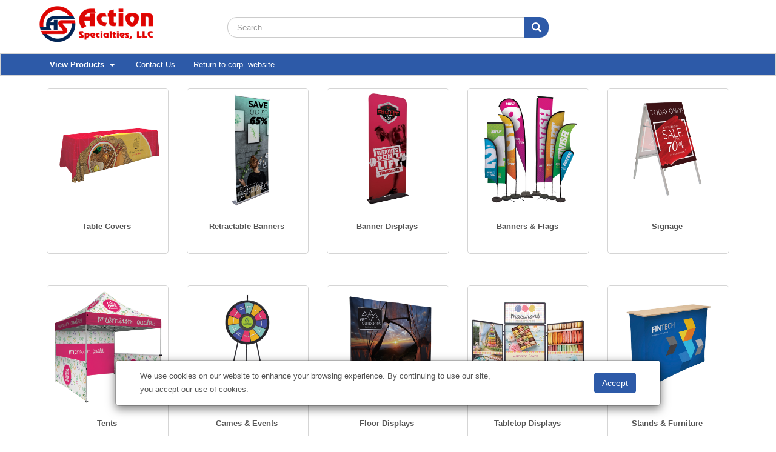

--- FILE ---
content_type: text/html; charset=utf-8
request_url: https://action.displaycity.com/store
body_size: 71876
content:

<!DOCTYPE html>
<html>
<head>
    <meta charset="utf-8" />
    <meta name="viewport" content="width=device-width, initial-scale=1.0, maximum-scale=4.0, minimum-scale=1.0, user-scalable=yes">
    <meta name="apple-mobile-web-app-capable" content="yes">
    <link id="favicon" rel="shortcut icon" type="image/png" href="/favicon.ico" />
    <title>action.displaycity.com</title>
    <script src="/bundles/modernizr?v=2twPtszsTL39hTiKwvPlVlNga_BJ8EIzShIX0ej7LAo1"></script>

    <script src="/bundles/jquery?v=4tAMW1fyf_ftUVCl-QeVV6Ud7G_Xs1zTl-d3ihzV9kw1"></script>

    <script src="/bundles/jqueryval?v=UgoqSj6YF8YovHLHig2rUDc4DGZFhh8SiVMWieOt3yw1"></script>

    <script src="/bundles/bootstrap?v=Gqj6y_wx2WfNBfTA6dasTGXdeOXdmDUaRCOIYCr0c0o1"></script>

    <script src="/bundles/jqueryui?v=dl5U3L1cKJOV_nj9sWIcWu5QDZu9DEk_kskqDLdmJOI1"></script>

    <script src="/bundles/common?v=4I3gcM4yHJSwDxIbInfEmDKNNcCzNKOHNeG_-Nf16GQ1"></script>

    <script src="/bundles/bootstrap-slider?v=adQ0LzaNh15MxeagXsipzbNYgBNbwljVWMguAvaPJC41"></script>

    <script src="/bundles/productSearchController?v=W_tEuaNsWPHhLnJFxTMUh72ZhQHGT7zB5TY4BtbNLK81"></script>

    <script src="/bundles/quantityControl?v=n0zHwxAYBiUmaBp443BVY5nd4_2_uLnx1nXKubulSG01"></script>

    <script src="/bundles/productDetail?v=3VxGlWBGZow86t5iKLr7UAcdZrRHWBlJLdl_Hi9sQSs1"></script>

    <script src="/bundles/flexisel?v=tWG-nCjU2fNcODgfWgsPInjca9IUpc2iXmTrjspHPvY1"></script>

    

    <link href="/bundles/css?v=6_E15jdnm5rWFWVHAV09KJOUnOt_9uHo9cBW_uBrjuM1" rel="stylesheet"/>

    <link href="/Home/SiteCss" rel="stylesheet" type="text/css" />
</head>
<body>
    <header class="header-container">
        
<div class="header-main">
    <div class="container-fluid">
        <div class="row middle-horizontal">
            <div class="col-xs-12 col-sm-12 col-md-3 logo-holder">
                <div class="logo">
                        <a href="/store"> <img src="https://www.showdowndisplays.com/cdn/LOGO_UPLOAD/2020_10_16T16_16_06Z_0f059da0-2db0-46b1-8969-030f093a7d26_action-specialties-horz-logo.png" alt="logo"></a>
                </div>
            </div>
            <div class="col-xs-12 col-sm-12 col-md-6 top-search-holder middle-horizontal">
                <form class="navbar-form" role="search" action="/ProductSearch?returnUrl=%2Fstore&amp;SearchType=ProductSearch" id="searchForm" target="_top" method="post" autocomplete="off">
                    <input type="hidden" name="returnUrl" value="/" />
                    <div class="input-group">
                        <div class="form-group has-feedback has-clear">
                            <input id="searchInput" type="text" class="form-control" placeholder="Search" name="searchWords" autocomplete="off" value="">
                            <span class="form-control-clear glyphicon glyphicon-remove form-control-feedback hidden"></span>
                        </div>
                        <span class="input-group-btn" style="width:1%">
                            <button id="searchButton" class="btn btn-default btn-search" type="submit"><i class="glyphicon glyphicon-search"></i></button>
                        </span>
                    </div>
                </form>
                <form id="__AjaxAntiForgeryForm" action="#" method="post"><input name="__RequestVerificationToken" type="hidden" value="bp9h0VozaBdcbBnJ-xQMsJhmYdeQvlHwYu2bC3Tof9vMa-xsh1_JO2KSgk-YcFHvbEg5MH12RE65nWizPuSfqixhrXIMN-jYM_-6t-OI7qc1" /></form>
            </div>
        </div>
    </div>
</div>
<!-- Modal -->
<div class="modal cookie-acceptance-model" style="top: auto" id="cookieAcceptModal" role="dialog" data-backdrop="false" data-keyboard="false">
    <div class="modal-dialog modal-lg">
        <div class="modal-content">
            <div class="modal-body modal__main">
                <div class="modal__column">
                    <div class="cookieAcceptanceText">
                        <span>We use cookies on our website to enhance your browsing experience. By continuing to use our site, you accept our use of cookies.</span>
                    </div>
                </div>
                <div class="modal__column">
                    <input type="button" class="btn btn-warning" value="Accept" id="cookieAcceptBtn" />
                </div>
            </div>
        </div>
    </div>
</div>
<script type="text/javascript">
    $(document).ready(function (e) {
        $("#cookieAcceptModal").modal('show');
        $("#cookieAcceptBtn").click(function () {
            var today = new Date();
            var date = today.getUTCFullYear() + '-' + (today.getUTCMonth() +1) + '-' + today.getUTCDate() + ' ' + today.getUTCHours() + ':' + today.getUTCMinutes() + ':' + '00';
            setCookie("DistCookieAcceptance", date, 10000);
            $("#cookieAcceptModal").modal("hide");
        });

        function setCookie(cname, cvalue, exdays) {
            var d = new Date();
            d.setTime(d.getTime() + (exdays * 24 * 60 * 60 * 1000));
            var expires = "expires=" + d.toUTCString();

            if (window.location.protocol === "https:") {
                document.cookie = cname + "=" + cvalue + "; SameSite=None; Secure; " + expires + ";path=/";
            } else if (window.location.protocol === "http:") {
                document.cookie = cname + "=" + cvalue + "; SameSite=Lax;" + expires + ";path=/";
            }
        }
    });
</script><script type="text/javascript">
    $(document).ready(function (e) {
        var message = 'Searching for your products';
        productTypeAheadSearchController.init(message);
    });
</script>



<div class="header-nav animate-dropdown">
    <div class="container-fluid">
        <div class="yamm navbar navbar-default" role="navigation">
            <div class="navbar-header">
                <button data-target="#mc-horizontal-menu-collapse" data-toggle="collapse" class="navbar-toggle collapsed" type="button">
                    <span class="sr-only">Toggle navigation</span> <span class="icon-bar"></span> <span class="icon-bar"></span> <span class="icon-bar"></span>
                </button>
            </div>
            <div class="nav-bg-class">
                <div class="navbar-collapse collapse" id="mc-horizontal-menu-collapse" style="height: 0px;">
                    <div class="nav-outer">
                        <ul class="nav navbar-nav">
                            <li class="dropdown dropdown-all">
                                <a href="#" class="dropdown-toggle" data-hover="dropdown" data-toggle="dropdown"><b>View Products </b><span class="caret"></span></a>
                                <ul class="dropdown-menu pages">
    <li>
        <div class="yamm-content">
            <div class="col-xs-12 col-menu">
                <ul class="links">
                    <li class="dropdown dropdown-submenu">
                            <a href="/Category/Select?referenceKey=6554e3a58510d6aecbc0bbb2" class="dropdown-toggle">Table Covers <i class="fa fa-caret-right"></i></a>
                                <ul class="dropdown-menu mega-menu" style="width: 135%">
                                    <li class="yamm-content">
                                        <div class="row">
                                            <div class="col-xs-12 col-sm-12 col-lg-12">
                                                <ul class="columns">
                                                        <li data-index="2"><a href="/ProductSearch?ReferenceKey=6554e3ac8510d6aecbc0bcea&amp;CategoryName=Standard%20Table%20Throws&amp;SearchType=CategorySearch">Standard Table Throws</a></li>
                                                        <li data-index="2"><a href="/ProductSearch?ReferenceKey=6554e3a98510d6aecbc0bc8a&amp;CategoryName=Economy%20Table%20Throws&amp;SearchType=CategorySearch">Economy Table Throws</a></li>
                                                        <li data-index="2"><a href="/ProductSearch?ReferenceKey=6554e3a78510d6aecbc0bc26&amp;CategoryName=Convertible%20Table%20Throws&amp;SearchType=CategorySearch">Convertible Table Throws</a></li>
                                                        <li data-index="2"><a href="/ProductSearch?ReferenceKey=6554e3a78510d6aecbc0bc08&amp;CategoryName=UltraFit%20Table%20Throws&amp;SearchType=CategorySearch">UltraFit Table Throws</a></li>
                                                        <li data-index="2"><a href="/ProductSearch?ReferenceKey=6554e3a98510d6aecbc0bc76&amp;CategoryName=Fitted%20Table%20Throws&amp;SearchType=CategorySearch">Fitted Table Throws</a></li>
                                                        <li data-index="2"><a href="/ProductSearch?ReferenceKey=6554e3a68510d6aecbc0bbd4&amp;CategoryName=LazerLine%20Throws&amp;SearchType=CategorySearch">LazerLine Throws</a></li>
                                                        <li data-index="2"><a href="/ProductSearch?ReferenceKey=6554e3ab8510d6aecbc0bcd7&amp;CategoryName=Standard%20Table%20Runners&amp;SearchType=CategorySearch">Standard Table Runners</a></li>
                                                        <li data-index="2"><a href="/ProductSearch?ReferenceKey=6554e3a58510d6aecbc0bbb3&amp;CategoryName=Premium%20Table%20Throws&amp;SearchType=CategorySearch">Premium Table Throws</a></li>
                                                        <li data-index="2"><a href="/ProductSearch?ReferenceKey=6554e3aa8510d6aecbc0bcb6&amp;CategoryName=Stain-Resistant%20Table%20Throws&amp;SearchType=CategorySearch">Stain-Resistant Table Throws</a></li>
                                                        <li data-index="2"><a href="/ProductSearch?ReferenceKey=6554e3a88510d6aecbc0bc3e&amp;CategoryName=Value%20Lite%20Table%20Throws&amp;SearchType=CategorySearch">Value Lite Table Throws</a></li>
                                                        <li data-index="2"><a href="/ProductSearch?ReferenceKey=6554e3a98510d6aecbc0bc83&amp;CategoryName=Round%20Table%20Throws&amp;SearchType=CategorySearch">Round Table Throws</a></li>
                                                        <li data-index="2"><a href="/ProductSearch?ReferenceKey=6554e3ab8510d6aecbc0bcdc&amp;CategoryName=Fitted%20Round%20Table%20Throws&amp;SearchType=CategorySearch">Fitted Round Table Throws</a></li>
                                                                                                            <li class="seeMore"><a href="/Category/Select?referenceKey=6554e3a58510d6aecbc0bbb2" class="dropdown-toggle"><b>View All Table Covers</b></a></li>
                                                </ul>
                                            </div>
                                        </div>
                                    </li>
                                </ul>
                    </li>
                </ul>
            </div>
        </div>
    </li>
    <li>
        <div class="yamm-content">
            <div class="col-xs-12 col-menu">
                <ul class="links">
                    <li class="dropdown dropdown-submenu">
                            <a href="/Category/Select?referenceKey=6554e3a58510d6aecbc0bbb6" class="dropdown-toggle">Retractable Banners <i class="fa fa-caret-right"></i></a>
                                <ul class="dropdown-menu mega-menu" style="width: 135%">
                                    <li class="yamm-content">
                                        <div class="row">
                                            <div class="col-xs-12 col-sm-12 col-lg-12">
                                                <ul class="columns">
                                                        <li data-index="2"><a href="/ProductSearch?ReferenceKey=6554e3ac8510d6aecbc0bcfd&amp;CategoryName=Economy%20Retractors&amp;SearchType=CategorySearch">Economy Retractors</a></li>
                                                        <li data-index="2"><a href="/ProductSearch?ReferenceKey=6554e3aa8510d6aecbc0bca5&amp;CategoryName=Stratus%20Retractors&amp;SearchType=CategorySearch">Stratus Retractors</a></li>
                                                        <li data-index="2"><a href="/ProductSearch?ReferenceKey=6554e3a88510d6aecbc0bc54&amp;CategoryName=Deluxe%20Pro%20Retractor&amp;SearchType=CategorySearch">Deluxe Pro Retractor</a></li>
                                                        <li data-index="2"><a href="/ProductSearch?ReferenceKey=6554e3a58510d6aecbc0bbb7&amp;CategoryName=Economy%20Plus%20Retractors&amp;SearchType=CategorySearch">Economy Plus Retractors</a></li>
                                                        <li data-index="2"><a href="/ProductSearch?ReferenceKey=6554e3aa8510d6aecbc0bc94&amp;CategoryName=Value%20Retractor&amp;SearchType=CategorySearch">Value Retractor</a></li>
                                                        <li data-index="2"><a href="/ProductSearch?ReferenceKey=6554e3ab8510d6aecbc0bcc8&amp;CategoryName=Jumbo%20Wide%20Retractor&amp;SearchType=CategorySearch">Jumbo Wide Retractor</a></li>
                                                        <li data-index="2"><a href="/ProductSearch?ReferenceKey=6554e3ab8510d6aecbc0bcd8&amp;CategoryName=Ideal%20Retractor&amp;SearchType=CategorySearch">Ideal Retractor</a></li>
                                                        <li data-index="2"><a href="/ProductSearch?ReferenceKey=6554e3aa8510d6aecbc0bca9&amp;CategoryName=Superb%20Retractor&amp;SearchType=CategorySearch">Superb Retractor</a></li>
                                                        <li data-index="2"><a href="/ProductSearch?ReferenceKey=6554e3aa8510d6aecbc0bc93&amp;CategoryName=Outdoor%20Trek%20Lite%20Retractor&amp;SearchType=CategorySearch">Outdoor Trek Lite Retractor</a></li>
                                                        <li data-index="2"><a href="/ProductSearch?ReferenceKey=6554e3a88510d6aecbc0bc4b&amp;CategoryName=MagnaLink%20Retractor&amp;SearchType=CategorySearch">MagnaLink Retractor</a></li>
                                                        <li data-index="2"><a href="/ProductSearch?ReferenceKey=6554e3ac8510d6aecbc0bcf1&amp;CategoryName=Instachange%20Retractor&amp;SearchType=CategorySearch">Instachange Retractor</a></li>
                                                        <li data-index="2"><a href="/ProductSearch?ReferenceKey=6554e3ab8510d6aecbc0bcc4&amp;CategoryName=Element%20Retractor&amp;SearchType=CategorySearch">Element Retractor</a></li>
                                                                                                            <li class="seeMore"><a href="/Category/Select?referenceKey=6554e3a58510d6aecbc0bbb6" class="dropdown-toggle"><b>View All Retractable Banners</b></a></li>
                                                </ul>
                                            </div>
                                        </div>
                                    </li>
                                </ul>
                    </li>
                </ul>
            </div>
        </div>
    </li>
    <li>
        <div class="yamm-content">
            <div class="col-xs-12 col-menu">
                <ul class="links">
                    <li class="dropdown dropdown-submenu">
                            <a href="/Category/Select?referenceKey=6554e3a58510d6aecbc0bbaa" class="dropdown-toggle">Banner Displays <i class="fa fa-caret-right"></i></a>
                                <ul class="dropdown-menu mega-menu" style="width: 135%">
                                    <li class="yamm-content">
                                        <div class="row">
                                            <div class="col-xs-12 col-sm-12 col-lg-12">
                                                <ul class="columns">
                                                        <li data-index="2"><a href="/ProductSearch?ReferenceKey=6554e3a88510d6aecbc0bc37&amp;CategoryName=EuroFit%20Banner%20Display&amp;SearchType=CategorySearch">EuroFit Banner Display</a></li>
                                                        <li data-index="2"><a href="/ProductSearch?ReferenceKey=6554e3aa8510d6aecbc0bcbb&amp;CategoryName=FrameWorx%20Banner%20Display&amp;SearchType=CategorySearch">FrameWorx Banner Display</a></li>
                                                        <li data-index="2"><a href="/ProductSearch?ReferenceKey=6554e3ac8510d6aecbc0bcfc&amp;CategoryName=Tri-X%20Banner%20Display&amp;SearchType=CategorySearch">Tri-X Banner Display</a></li>
                                                        <li data-index="2"><a href="/ProductSearch?ReferenceKey=6554e3a58510d6aecbc0bbae&amp;CategoryName=Everyday%20Banner%20Display&amp;SearchType=CategorySearch">Everyday Banner Display</a></li>
                                                        <li data-index="2"><a href="/ProductSearch?ReferenceKey=6554e3a98510d6aecbc0bc90&amp;CategoryName=Headliner%20Banner%20Display&amp;SearchType=CategorySearch">Headliner Banner Display</a></li>
                                                        <li data-index="2"><a href="/ProductSearch?ReferenceKey=6554e3a78510d6aecbc0bc0d&amp;CategoryName=Euro-X%20Banner%20Display&amp;SearchType=CategorySearch">Euro-X Banner Display</a></li>
                                                        <li data-index="2"><a href="/ProductSearch?ReferenceKey=6554e3ac8510d6aecbc0bcf5&amp;CategoryName=Tripod%20Banner%20Display&amp;SearchType=CategorySearch">Tripod Banner Display</a></li>
                                                        <li data-index="2"><a href="/ProductSearch?ReferenceKey=6554e3a68510d6aecbc0bbf2&amp;CategoryName=Taurus%20Banner%20Display&amp;SearchType=CategorySearch">Taurus Banner Display</a></li>
                                                        <li data-index="2"><a href="/ProductSearch?ReferenceKey=6554e3a78510d6aecbc0bc24&amp;CategoryName=Curved%20Cantilever%20Banner%20Display&amp;SearchType=CategorySearch">Curved Cantilever Banner Display</a></li>
                                                        <li data-index="2"><a href="/ProductSearch?ReferenceKey=6554e3a88510d6aecbc0bc55&amp;CategoryName=Flex%20Banner%20Display&amp;SearchType=CategorySearch">Flex Banner Display</a></li>
                                                        <li data-index="2"><a href="/ProductSearch?ReferenceKey=6554e3ab8510d6aecbc0bcd0&amp;CategoryName=Base-X%20Banner%20Display&amp;SearchType=CategorySearch">Base-X Banner Display</a></li>
                                                        <li data-index="2"><a href="/ProductSearch?ReferenceKey=6554e3a98510d6aecbc0bc6f&amp;CategoryName=Everyday%20Impress%20Display&amp;SearchType=CategorySearch">Everyday Impress Display</a></li>
                                                                                                            <li class="seeMore"><a href="/Category/Select?referenceKey=6554e3a58510d6aecbc0bbaa" class="dropdown-toggle"><b>View All Banner Displays</b></a></li>
                                                </ul>
                                            </div>
                                        </div>
                                    </li>
                                </ul>
                    </li>
                </ul>
            </div>
        </div>
    </li>
    <li>
        <div class="yamm-content">
            <div class="col-xs-12 col-menu">
                <ul class="links">
                    <li class="dropdown dropdown-submenu">
                            <a href="/Category/Select?referenceKey=6554e3a58510d6aecbc0bba5" class="dropdown-toggle">Banners &amp; Flags <i class="fa fa-caret-right"></i></a>
                                <ul class="dropdown-menu mega-menu" style="width: 135%">
                                    <li class="yamm-content">
                                        <div class="row">
                                            <div class="col-xs-12 col-sm-12 col-lg-12">
                                                <ul class="columns">
                                                        <li data-index="2"><a href="/ProductSearch?ReferenceKey=6554e3aa8510d6aecbc0bc9a&amp;CategoryName=Premium%20Sail%20Sign&amp;SearchType=CategorySearch">Premium Sail Sign</a></li>
                                                        <li data-index="2"><a href="/ProductSearch?ReferenceKey=6554e3a68510d6aecbc0bbd8&amp;CategoryName=Value%20Sail%20Sign&amp;SearchType=CategorySearch">Value Sail Sign</a></li>
                                                        <li data-index="2"><a href="/ProductSearch?ReferenceKey=6554e3ab8510d6aecbc0bcc7&amp;CategoryName=Streamline%20Sail%20Sign&amp;SearchType=CategorySearch">Streamline Sail Sign</a></li>
                                                        <li data-index="2"><a href="/ProductSearch?ReferenceKey=6554e3ab8510d6aecbc0bcbf&amp;CategoryName=Nylon%20Flags&amp;SearchType=CategorySearch">Nylon Flags</a></li>
                                                        <li data-index="2"><a href="/ProductSearch?ReferenceKey=6554e3ac8510d6aecbc0bcf9&amp;CategoryName=Fabric%20Flags&amp;SearchType=CategorySearch">Fabric Flags</a></li>
                                                        <li data-index="2"><a href="/ProductSearch?ReferenceKey=6554e3a58510d6aecbc0bbc6&amp;CategoryName=Banners%20-%20Vinyl&amp;SearchType=CategorySearch">Banners - Vinyl</a></li>
                                                        <li data-index="2"><a href="/ProductSearch?ReferenceKey=6554e3a78510d6aecbc0bc28&amp;CategoryName=Boulevard%20Banners&amp;SearchType=CategorySearch">Boulevard Banners</a></li>
                                                        <li data-index="2"><a href="/ProductSearch?ReferenceKey=6554e3a68510d6aecbc0bbf7&amp;CategoryName=Sail%20Sign%20Accessories&amp;SearchType=CategorySearch">Sail Sign Accessories</a></li>
                                                        <li data-index="2"><a href="/ProductSearch?ReferenceKey=6554e3aa8510d6aecbc0bcbc&amp;CategoryName=Banners%20-%20Fabric&amp;SearchType=CategorySearch">Banners - Fabric</a></li>
                                                        <li data-index="2"><a href="/ProductSearch?ReferenceKey=6554e3a58510d6aecbc0bbc1&amp;CategoryName=Elite%20Sail%20Signs&amp;SearchType=CategorySearch">Elite Sail Signs</a></li>
                                                        <li data-index="2"><a href="/ProductSearch?ReferenceKey=6554e3a68510d6aecbc0bbe9&amp;CategoryName=Mini%20Sail%20Sign&amp;SearchType=CategorySearch">Mini Sail Sign</a></li>
                                                        <li data-index="2"><a href="/ProductSearch?ReferenceKey=6554e3a98510d6aecbc0bc88&amp;CategoryName=Vinyl%20Hanging%20Banner&amp;SearchType=CategorySearch">Vinyl Hanging Banner</a></li>
                                                                                                            <li class="seeMore"><a href="/Category/Select?referenceKey=6554e3a58510d6aecbc0bba5" class="dropdown-toggle"><b>View All Banners &amp; Flags</b></a></li>
                                                </ul>
                                            </div>
                                        </div>
                                    </li>
                                </ul>
                    </li>
                </ul>
            </div>
        </div>
    </li>
    <li>
        <div class="yamm-content">
            <div class="col-xs-12 col-menu">
                <ul class="links">
                    <li class="dropdown dropdown-submenu">
                            <a href="/Category/Select?referenceKey=6554e3a58510d6aecbc0bbb0" class="dropdown-toggle">Signage <i class="fa fa-caret-right"></i></a>
                                <ul class="dropdown-menu mega-menu" style="width: 135%">
                                    <li class="yamm-content">
                                        <div class="row">
                                            <div class="col-xs-12 col-sm-12 col-lg-12">
                                                <ul class="columns">
                                                        <li data-index="2"><a href="/ProductSearch?ReferenceKey=6554e3ab8510d6aecbc0bcdb&amp;CategoryName=Signicade%20A-Frame%20-%20Deluxe&amp;SearchType=CategorySearch">Signicade A-Frame - Deluxe</a></li>
                                                        <li data-index="2"><a href="/ProductSearch?ReferenceKey=6554e3ab8510d6aecbc0bcd6&amp;CategoryName=Corrugated%20Plastic%20Signs&amp;SearchType=CategorySearch">Corrugated Plastic Signs</a></li>
                                                        <li data-index="2"><a href="/ProductSearch?ReferenceKey=6554e3a88510d6aecbc0bc3f&amp;CategoryName=Floor%20Hugger%20Mats&amp;SearchType=CategorySearch">Floor Hugger Mats</a></li>
                                                        <li data-index="2"><a href="/ProductSearch?ReferenceKey=6554e3a68510d6aecbc0bbe0&amp;CategoryName=Simpo%20Sign%20II%20A-Frame&amp;SearchType=CategorySearch">Simpo Sign II A-Frame</a></li>
                                                        <li data-index="2"><a href="/ProductSearch?ReferenceKey=6554e3a88510d6aecbc0bc59&amp;CategoryName=Outdoor%20Flex%20Sign&amp;SearchType=CategorySearch">Outdoor Flex Sign</a></li>
                                                        <li data-index="2"><a href="/ProductSearch?ReferenceKey=6554e3ac8510d6aecbc0bcf4&amp;CategoryName=Crystal%20Edge%20Displays&amp;SearchType=CategorySearch">Crystal Edge Displays</a></li>
                                                        <li data-index="2"><a href="/ProductSearch?ReferenceKey=6554e3a98510d6aecbc0bc79&amp;CategoryName=Storm%20Mat&amp;SearchType=CategorySearch">Storm Mat</a></li>
                                                        <li data-index="2"><a href="/ProductSearch?ReferenceKey=6554e3a78510d6aecbc0bc09&amp;CategoryName=Signicade%20A-Frame&amp;SearchType=CategorySearch">Signicade A-Frame</a></li>
                                                        <li data-index="2"><a href="/ProductSearch?ReferenceKey=6554e3a98510d6aecbc0bc8f&amp;CategoryName=Wood%20A-Frames&amp;SearchType=CategorySearch">Wood A-Frames</a></li>
                                                        <li data-index="2"><a href="/ProductSearch?ReferenceKey=6554e3a88510d6aecbc0bc57&amp;CategoryName=Indoor%20Surface%20Grip&amp;SearchType=CategorySearch">Indoor Surface Grip</a></li>
                                                        <li data-index="2"><a href="/ProductSearch?ReferenceKey=6554e3a68510d6aecbc0bbfb&amp;CategoryName=Horizontal%20A-Frame&amp;SearchType=CategorySearch">Horizontal A-Frame</a></li>
                                                        <li data-index="2"><a href="/ProductSearch?ReferenceKey=6554e3a98510d6aecbc0bc63&amp;CategoryName=FrameWorx%20Flex&amp;SearchType=CategorySearch">FrameWorx Flex</a></li>
                                                                                                            <li class="seeMore"><a href="/Category/Select?referenceKey=6554e3a58510d6aecbc0bbb0" class="dropdown-toggle"><b>View All Signage</b></a></li>
                                                </ul>
                                            </div>
                                        </div>
                                    </li>
                                </ul>
                    </li>
                </ul>
            </div>
        </div>
    </li>
    <li>
        <div class="yamm-content">
            <div class="col-xs-12 col-menu">
                <ul class="links">
                    <li class="dropdown dropdown-submenu">
                            <a href="/Category/Select?referenceKey=654e9ee891f5b5002cdb3059" class="dropdown-toggle">Tents <i class="fa fa-caret-right"></i></a>
                                <ul class="dropdown-menu mega-menu" style="width: 135%">
                                    <li class="yamm-content">
                                        <div class="row">
                                            <div class="col-xs-12 col-sm-12 col-lg-12">
                                                <ul class="columns">
                                                        <li data-index="2"><a href="/ProductSearch?ReferenceKey=66329abfaf4e036f644b1ffc&amp;CategoryName=Standard%20Tents%20%2810%27%29&amp;SearchType=CategorySearch">Standard Tents (10&#39;)</a></li>
                                                        <li data-index="2"><a href="/ProductSearch?ReferenceKey=66329abfaf4e036f644b1ff3&amp;CategoryName=Deluxe%20Tents%20%288%27%20%26%2010%27%29&amp;SearchType=CategorySearch">Deluxe Tents (8&#39; &amp; 10&#39;)</a></li>
                                                        <li data-index="2"><a href="/ProductSearch?ReferenceKey=6632aaf5b413588173c95124&amp;CategoryName=Premium%20Aluminum%20Tents%20%2810%27%2C%2015%27%20%26%2020%27%29&amp;SearchType=CategorySearch">Premium Aluminum Tents (10&#39;, 15&#39; &amp; 20&#39;)</a></li>
                                                        <li data-index="2"><a href="/ProductSearch?ReferenceKey=6554e3a78510d6aecbc0bc11&amp;CategoryName=Tent%20Walls&amp;SearchType=CategorySearch">Tent Walls</a></li>
                                                        <li data-index="2"><a href="/ProductSearch?ReferenceKey=66329abfaf4e036f644b1ff8&amp;CategoryName=Omni%20Tents%20%2810%27%29&amp;SearchType=CategorySearch">Omni Tents (10&#39;)</a></li>
                                                        <li data-index="2"><a href="/ProductSearch?ReferenceKey=6632aaf6b413588173c95125&amp;CategoryName=Premium%20Gable%20Tents%20%2810%27%2C%2015%27%20%2620%27%29&amp;SearchType=CategorySearch">Premium Gable Tents (10&#39;, 15&#39; &amp;20&#39;)</a></li>
                                                        <li data-index="2"><a href="/ProductSearch?ReferenceKey=66329abfaf4e036f644b1ff0&amp;CategoryName=Elite%20Tents%20%2810%27%29&amp;SearchType=CategorySearch">Elite Tents (10&#39;)</a></li>
                                                        <li data-index="2"><a href="/ProductSearch?ReferenceKey=66329abfaf4e036f644b1ff5&amp;CategoryName=Economy%20Tents%20%285%27%20%26%2010%27%29&amp;SearchType=CategorySearch">Economy Tents (5&#39; &amp; 10&#39;)</a></li>
                                                        <li data-index="2"><a href="/ProductSearch?ReferenceKey=6554e3a58510d6aecbc0bbb8&amp;CategoryName=Tent%20Accessories&amp;SearchType=CategorySearch">Tent Accessories</a></li>
                                                        <li data-index="2"><a href="/ProductSearch?ReferenceKey=66329abfaf4e036f644b1ff1&amp;CategoryName=Vented%20Canopy%20Tents%20%2810%27%29&amp;SearchType=CategorySearch">Vented Canopy Tents (10&#39;)</a></li>
                                                                                                    </ul>
                                            </div>
                                        </div>
                                    </li>
                                </ul>
                    </li>
                </ul>
            </div>
        </div>
    </li>
    <li>
        <div class="yamm-content">
            <div class="col-xs-12 col-menu">
                <ul class="links">
                    <li class="dropdown dropdown-submenu">
                            <a href="/Category/Select?referenceKey=6554e3a58510d6aecbc0bbb9" class="dropdown-toggle">Games &amp; Events <i class="fa fa-caret-right"></i></a>
                                <ul class="dropdown-menu mega-menu" style="width: 135%">
                                    <li class="yamm-content">
                                        <div class="row">
                                            <div class="col-xs-12 col-sm-12 col-lg-12">
                                                <ul class="columns">
                                                        <li data-index="2"><a href="/ProductSearch?ReferenceKey=6554e3a68510d6aecbc0bbee&amp;CategoryName=Bag%20Toss%20Game&amp;SearchType=CategorySearch">Bag Toss Game</a></li>
                                                        <li data-index="2"><a href="/ProductSearch?ReferenceKey=6554e3ab8510d6aecbc0bcce&amp;CategoryName=Floral%20Sheeting&amp;SearchType=CategorySearch">Floral Sheeting</a></li>
                                                        <li data-index="2"><a href="/ProductSearch?ReferenceKey=6554e3a68510d6aecbc0bbfd&amp;CategoryName=Twist&amp;SearchType=CategorySearch">Twist</a></li>
                                                        <li data-index="2"><a href="/ProductSearch?ReferenceKey=6554e3a58510d6aecbc0bbba&amp;CategoryName=Fringe&amp;SearchType=CategorySearch">Fringe</a></li>
                                                        <li data-index="2"><a href="/ProductSearch?ReferenceKey=6554e3a78510d6aecbc0bc31&amp;CategoryName=Belt%20Barriers&amp;SearchType=CategorySearch">Belt Barriers</a></li>
                                                        <li data-index="2"><a href="/ProductSearch?ReferenceKey=6554e3a68510d6aecbc0bbe4&amp;CategoryName=Spin%20%27N%20Win%20Prize%20Wheel&amp;SearchType=CategorySearch">Spin &#39;N Win Prize Wheel</a></li>
                                                        <li data-index="2"><a href="/ProductSearch?ReferenceKey=6554e3a78510d6aecbc0bc07&amp;CategoryName=Barricade%20Covers&amp;SearchType=CategorySearch">Barricade Covers</a></li>
                                                        <li data-index="2"><a href="/ProductSearch?ReferenceKey=6554e3a58510d6aecbc0bbc4&amp;CategoryName=Selfie%20Frames&amp;SearchType=CategorySearch">Selfie Frames</a></li>
                                                        <li data-index="2"><a href="/ProductSearch?ReferenceKey=6554e3ab8510d6aecbc0bce1&amp;CategoryName=Trashworks&amp;SearchType=CategorySearch">Trashworks</a></li>
                                                        <li data-index="2"><a href="/ProductSearch?ReferenceKey=6554e3ac8510d6aecbc0bd0f&amp;CategoryName=EuroFit%20Barricade&amp;SearchType=CategorySearch">EuroFit Barricade</a></li>
                                                                                                    </ul>
                                            </div>
                                        </div>
                                    </li>
                                </ul>
                    </li>
                </ul>
            </div>
        </div>
    </li>
    <li>
        <div class="yamm-content">
            <div class="col-xs-12 col-menu">
                <ul class="links">
                    <li class="dropdown dropdown-submenu">
                            <a href="/Category/Select?referenceKey=6554e3a58510d6aecbc0bbbb" class="dropdown-toggle">Floor Displays <i class="fa fa-caret-right"></i></a>
                                <ul class="dropdown-menu mega-menu" style="width: 135%">
                                    <li class="yamm-content">
                                        <div class="row">
                                            <div class="col-xs-12 col-sm-12 col-lg-12">
                                                <ul class="columns">
                                                        <li data-index="2"><a href="/ProductSearch?ReferenceKey=6554e3a68510d6aecbc0bbd7&amp;CategoryName=EuroFit%20Straight%20Wall&amp;SearchType=CategorySearch">EuroFit Straight Wall</a></li>
                                                        <li data-index="2"><a href="/ProductSearch?ReferenceKey=6554e3aa8510d6aecbc0bcb7&amp;CategoryName=Splash%20Display&amp;SearchType=CategorySearch">Splash Display</a></li>
                                                        <li data-index="2"><a href="/ProductSearch?ReferenceKey=6554e3a78510d6aecbc0bc25&amp;CategoryName=Bravo%20Expanding%20Displays&amp;SearchType=CategorySearch">Bravo Expanding Displays</a></li>
                                                        <li data-index="2"><a href="/ProductSearch?ReferenceKey=6554e3a88510d6aecbc0bc46&amp;CategoryName=Deluxe%20Exhibitor%20Expanding%20Display&amp;SearchType=CategorySearch">Deluxe Exhibitor Expanding Display</a></li>
                                                        <li data-index="2"><a href="/ProductSearch?ReferenceKey=6554e3a78510d6aecbc0bc17&amp;CategoryName=EuroFit%20Bow&amp;SearchType=CategorySearch">EuroFit Bow</a></li>
                                                        <li data-index="2"><a href="/ProductSearch?ReferenceKey=6554e3a68510d6aecbc0bbda&amp;CategoryName=GeoMetrix%20Display&amp;SearchType=CategorySearch">GeoMetrix Display</a></li>
                                                        <li data-index="2"><a href="/ProductSearch?ReferenceKey=6554e3a68510d6aecbc0bbfc&amp;CategoryName=ARISE%20Pop-Up%20Display&amp;SearchType=CategorySearch">ARISE Pop-Up Display</a></li>
                                                        <li data-index="2"><a href="/ProductSearch?ReferenceKey=6554e3ac8510d6aecbc0bced&amp;CategoryName=Deluxe%20GeoMetrix%20Display&amp;SearchType=CategorySearch">Deluxe GeoMetrix Display</a></li>
                                                        <li data-index="2"><a href="/ProductSearch?ReferenceKey=6554e3a98510d6aecbc0bc62&amp;CategoryName=GeoMetrix%20%26%20Deluxe%20GeoMetrix%20Graphic%20Panels&amp;SearchType=CategorySearch">GeoMetrix &amp; Deluxe GeoMetrix Graphic Panels</a></li>
                                                        <li data-index="2"><a href="/ProductSearch?ReferenceKey=6554e3a58510d6aecbc0bbcd&amp;CategoryName=Case-to-Counter%20Conversion%20Kit&amp;SearchType=CategorySearch">Case-to-Counter Conversion Kit</a></li>
                                                        <li data-index="2"><a href="/ProductSearch?ReferenceKey=6554e3a68510d6aecbc0bbd5&amp;CategoryName=EuroFit%20Accessories&amp;SearchType=CategorySearch">EuroFit Accessories</a></li>
                                                        <li data-index="2"><a href="/ProductSearch?ReferenceKey=6554e3a68510d6aecbc0bbe1&amp;CategoryName=LitFit%20Wall&amp;SearchType=CategorySearch">LitFit Wall</a></li>
                                                                                                            <li class="seeMore"><a href="/Category/Select?referenceKey=6554e3a58510d6aecbc0bbbb" class="dropdown-toggle"><b>View All Floor Displays</b></a></li>
                                                </ul>
                                            </div>
                                        </div>
                                    </li>
                                </ul>
                    </li>
                </ul>
            </div>
        </div>
    </li>
    <li>
        <div class="yamm-content">
            <div class="col-xs-12 col-menu">
                <ul class="links">
                    <li class="dropdown dropdown-submenu">
                            <a href="/Category/Select?referenceKey=6554e3a58510d6aecbc0bbac" class="dropdown-toggle">Tabletop Displays <i class="fa fa-caret-right"></i></a>
                                <ul class="dropdown-menu mega-menu" style="width: 135%">
                                    <li class="yamm-content">
                                        <div class="row">
                                            <div class="col-xs-12 col-sm-12 col-lg-12">
                                                <ul class="columns">
                                                        <li data-index="2"><a href="/ProductSearch?ReferenceKey=6554e3a58510d6aecbc0bbbd&amp;CategoryName=Fast%20Trak%20Displays&amp;SearchType=CategorySearch">Fast Trak Displays</a></li>
                                                        <li data-index="2"><a href="/ProductSearch?ReferenceKey=6554e3a98510d6aecbc0bc87&amp;CategoryName=Micro%20GeoMetrix%20Displays&amp;SearchType=CategorySearch">Micro GeoMetrix Displays</a></li>
                                                        <li data-index="2"><a href="/ProductSearch?ReferenceKey=6554e3aa8510d6aecbc0bca8&amp;CategoryName=Dynamo%20Trifecta%20Displays&amp;SearchType=CategorySearch">Dynamo Trifecta Displays</a></li>
                                                        <li data-index="2"><a href="/ProductSearch?ReferenceKey=6554e3aa8510d6aecbc0bcae&amp;CategoryName=Over-The-Top%20Display&amp;SearchType=CategorySearch">Over-The-Top Display</a></li>
                                                        <li data-index="2"><a href="/ProductSearch?ReferenceKey=6554e3a68510d6aecbc0bbea&amp;CategoryName=Splash%20Tabletop%20Display&amp;SearchType=CategorySearch">Splash Tabletop Display</a></li>
                                                        <li data-index="2"><a href="/ProductSearch?ReferenceKey=6554e3ab8510d6aecbc0bcbe&amp;CategoryName=Show%20%27N%20Write%20Displays&amp;SearchType=CategorySearch">Show &#39;N Write Displays</a></li>
                                                        <li data-index="2"><a href="/ProductSearch?ReferenceKey=6554e3a68510d6aecbc0bbd3&amp;CategoryName=Micro%20Teardrop%20Sail%20Sign%20Flag&amp;SearchType=CategorySearch">Micro Teardrop Sail Sign Flag</a></li>
                                                        <li data-index="2"><a href="/ProductSearch?ReferenceKey=6554e3aa8510d6aecbc0bcb1&amp;CategoryName=Mini%20Retractors&amp;SearchType=CategorySearch">Mini Retractors</a></li>
                                                        <li data-index="2"><a href="/ProductSearch?ReferenceKey=6554e3a68510d6aecbc0bbf4&amp;CategoryName=EuroFit%20Tabletop%20Straight%20Wall&amp;SearchType=CategorySearch">EuroFit Tabletop Straight Wall</a></li>
                                                        <li data-index="2"><a href="/ProductSearch?ReferenceKey=6554e3a88510d6aecbc0bc4d&amp;CategoryName=Enviro%20Board%20Tabletop%20Display&amp;SearchType=CategorySearch">Enviro Board Tabletop Display</a></li>
                                                        <li data-index="2"><a href="/ProductSearch?ReferenceKey=6554e3aa8510d6aecbc0bca6&amp;CategoryName=EuroFit%20Mini%20Display&amp;SearchType=CategorySearch">EuroFit Mini Display</a></li>
                                                                                                    </ul>
                                            </div>
                                        </div>
                                    </li>
                                </ul>
                    </li>
                </ul>
            </div>
        </div>
    </li>
    <li>
        <div class="yamm-content">
            <div class="col-xs-12 col-menu">
                <ul class="links">
                    <li class="dropdown dropdown-submenu">
                            <a href="/Category/Select?referenceKey=6554e3a58510d6aecbc0bbcb" class="dropdown-toggle">Stands &amp; Furniture <i class="fa fa-caret-right"></i></a>
                                <ul class="dropdown-menu mega-menu" style="width: 135%">
                                    <li class="yamm-content">
                                        <div class="row">
                                            <div class="col-xs-12 col-sm-12 col-lg-12">
                                                <ul class="columns">
                                                        <li data-index="2"><a href="/ProductSearch?ReferenceKey=6554e3a78510d6aecbc0bc30&amp;CategoryName=Impress%20Counters&amp;SearchType=CategorySearch">Impress Counters</a></li>
                                                        <li data-index="2"><a href="/ProductSearch?ReferenceKey=6554e3aa8510d6aecbc0bca4&amp;CategoryName=Director%27s%20Chair&amp;SearchType=CategorySearch">Director&#39;s Chair</a></li>
                                                        <li data-index="2"><a href="/ProductSearch?ReferenceKey=6554e3a78510d6aecbc0bc27&amp;CategoryName=CounterPop&amp;SearchType=CategorySearch">CounterPop</a></li>
                                                        <li data-index="2"><a href="/ProductSearch?ReferenceKey=6554e3ab8510d6aecbc0bcda&amp;CategoryName=ShowGoer%20Case-to-Podium&amp;SearchType=CategorySearch">ShowGoer Case-to-Podium</a></li>
                                                        <li data-index="2"><a href="/ProductSearch?ReferenceKey=6554e3ab8510d6aecbc0bcd2&amp;CategoryName=Literature%20Displays&amp;SearchType=CategorySearch">Literature Displays</a></li>
                                                        <li data-index="2"><a href="/ProductSearch?ReferenceKey=6554e3a78510d6aecbc0bc0a&amp;CategoryName=Easels&amp;SearchType=CategorySearch">Easels</a></li>
                                                        <li data-index="2"><a href="/ProductSearch?ReferenceKey=6554e3a68510d6aecbc0bbef&amp;CategoryName=ShowGlower%20Podium&amp;SearchType=CategorySearch">ShowGlower Podium</a></li>
                                                        <li data-index="2"><a href="/ProductSearch?ReferenceKey=6554e3aa8510d6aecbc0bcb9&amp;CategoryName=Display%20Mate&amp;SearchType=CategorySearch">Display Mate</a></li>
                                                        <li data-index="2"><a href="/ProductSearch?ReferenceKey=66329abfaf4e036f644b1ff9&amp;CategoryName=ShowGlower%20Counter&amp;SearchType=CategorySearch">ShowGlower Counter</a></li>
                                                        <li data-index="2"><a href="/ProductSearch?ReferenceKey=66329ac0af4e036f644b1fff&amp;CategoryName=ShowGlower%20Totem&amp;SearchType=CategorySearch">ShowGlower Totem</a></li>
                                                        <li data-index="2"><a href="/ProductSearch?ReferenceKey=6554e3a78510d6aecbc0bc0c&amp;CategoryName=Bag%20Stand&amp;SearchType=CategorySearch">Bag Stand</a></li>
                                                        <li data-index="2"><a href="/ProductSearch?ReferenceKey=6554e3aa8510d6aecbc0bca7&amp;CategoryName=ShowGlower%20Power%20Station&amp;SearchType=CategorySearch">ShowGlower Power Station</a></li>
                                                                                                            <li class="seeMore"><a href="/Category/Select?referenceKey=6554e3a58510d6aecbc0bbcb" class="dropdown-toggle"><b>View All Stands &amp; Furniture</b></a></li>
                                                </ul>
                                            </div>
                                        </div>
                                    </li>
                                </ul>
                    </li>
                </ul>
            </div>
        </div>
    </li>
    <li>
        <div class="yamm-content">
            <div class="col-xs-12 col-menu">
                <ul class="links">
                    <li class="dropdown dropdown-submenu">
                            <a href="/Category/Select?referenceKey=6554e3a68510d6aecbc0bbcf" class="dropdown-toggle">Decor <i class="fa fa-caret-right"></i></a>
                                <ul class="dropdown-menu mega-menu" style="width: 135%">
                                    <li class="yamm-content">
                                        <div class="row">
                                            <div class="col-xs-12 col-sm-12 col-lg-12">
                                                <ul class="columns">
                                                        <li data-index="2"><a href="/ProductSearch?ReferenceKey=6554e3ab8510d6aecbc0bccd&amp;CategoryName=Blankets&amp;SearchType=CategorySearch">Blankets</a></li>
                                                        <li data-index="2"><a href="/ProductSearch?ReferenceKey=6554e3a78510d6aecbc0bc2a&amp;CategoryName=Pillows&amp;SearchType=CategorySearch">Pillows</a></li>
                                                        <li data-index="2"><a href="/ProductSearch?ReferenceKey=6554e3a98510d6aecbc0bc70&amp;CategoryName=Door%20Wrap&amp;SearchType=CategorySearch">Door Wrap</a></li>
                                                        <li data-index="2"><a href="/ProductSearch?ReferenceKey=6554e3aa8510d6aecbc0bcb8&amp;CategoryName=Canvas%20Prints&amp;SearchType=CategorySearch">Canvas Prints</a></li>
                                                        <li data-index="2"><a href="/ProductSearch?ReferenceKey=6554e3a88510d6aecbc0bc3c&amp;CategoryName=Lux%20Prints&amp;SearchType=CategorySearch">Lux Prints</a></li>
                                                        <li data-index="2"><a href="/ProductSearch?ReferenceKey=6554e3a68510d6aecbc0bbd0&amp;CategoryName=Acrylic%20Prints&amp;SearchType=CategorySearch">Acrylic Prints</a></li>
                                                        <li data-index="2"><a href="/ProductSearch?ReferenceKey=6554e3a98510d6aecbc0bc7f&amp;CategoryName=Aluminum%20Prints&amp;SearchType=CategorySearch">Aluminum Prints</a></li>
                                                        <li data-index="2"><a href="/ProductSearch?ReferenceKey=6554e3aa8510d6aecbc0bcac&amp;CategoryName=Tapestries&amp;SearchType=CategorySearch">Tapestries</a></li>
                                                        <li data-index="2"><a href="/ProductSearch?ReferenceKey=6554e3a98510d6aecbc0bc73&amp;CategoryName=Wallpaper&amp;SearchType=CategorySearch">Wallpaper</a></li>
                                                        <li data-index="2"><a href="/ProductSearch?ReferenceKey=66329abfaf4e036f644b1ffa&amp;CategoryName=Wood%20Prints&amp;SearchType=CategorySearch">Wood Prints</a></li>
                                                        <li data-index="2"><a href="/ProductSearch?ReferenceKey=6554e3aa8510d6aecbc0bca3&amp;CategoryName=Gallery%20Prints&amp;SearchType=CategorySearch">Gallery Prints</a></li>
                                                        <li data-index="2"><a href="/ProductSearch?ReferenceKey=6554e3a78510d6aecbc0bc03&amp;CategoryName=Garden%20Flags&amp;SearchType=CategorySearch">Garden Flags</a></li>
                                                                                                            <li class="seeMore"><a href="/Category/Select?referenceKey=6554e3a68510d6aecbc0bbcf" class="dropdown-toggle"><b>View All Decor</b></a></li>
                                                </ul>
                                            </div>
                                        </div>
                                    </li>
                                </ul>
                    </li>
                </ul>
            </div>
        </div>
    </li>
    <li>
        <div class="yamm-content">
            <div class="col-xs-12 col-menu">
                <ul class="links">
                    <li class="dropdown dropdown-submenu">
                            <a href="/Category/Select?referenceKey=6554e3a58510d6aecbc0bba8" class="dropdown-toggle">Accessories <i class="fa fa-caret-right"></i></a>
                                <ul class="dropdown-menu mega-menu" style="width: 135%">
                                    <li class="yamm-content">
                                        <div class="row">
                                            <div class="col-xs-12 col-sm-12 col-lg-12">
                                                <ul class="columns">
                                                        <li data-index="2"><a href="/ProductSearch?ReferenceKey=6554e3a58510d6aecbc0bba9&amp;CategoryName=LED%20Light%20Kits&amp;SearchType=CategorySearch">LED Light Kits</a></li>
                                                        <li data-index="2"><a href="/ProductSearch?ReferenceKey=6554e3a68510d6aecbc0bbf5&amp;CategoryName=Padded%20Shipping%20Crates&amp;SearchType=CategorySearch">Padded Shipping Crates</a></li>
                                                        <li data-index="2"><a href="/ProductSearch?ReferenceKey=6554e3a88510d6aecbc0bc45&amp;CategoryName=Cases&amp;SearchType=CategorySearch">Cases</a></li>
                                                                                                    </ul>
                                            </div>
                                        </div>
                                    </li>
                                </ul>
                    </li>
                </ul>
            </div>
        </div>
    </li>
    <li>
        <div class="yamm-content">
            <div class="col-xs-12 col-menu">
                <ul class="links">
                    <li class="dropdown dropdown-submenu">
                            <a href="/Category/Select?referenceKey=6554e3a58510d6aecbc0bbbe" class="dropdown-toggle">Total Show Packages <i class="fa fa-caret-right"></i></a>
                                <ul class="dropdown-menu mega-menu" style="width: 135%">
                                    <li class="yamm-content">
                                        <div class="row">
                                            <div class="col-xs-12 col-sm-12 col-lg-12">
                                                <ul class="columns">
                                                        <li data-index="2"><a href="/ProductSearch?ReferenceKey=6554e3a88510d6aecbc0bc44&amp;CategoryName=Tabletop%20Classic%20Total%20Show%20Package&amp;SearchType=CategorySearch">Tabletop Classic Total Show Package</a></li>
                                                        <li data-index="2"><a href="/ProductSearch?ReferenceKey=6554e3ab8510d6aecbc0bcc6&amp;CategoryName=Booth%20in%20a%20Bag%20Total%20Show%20Package&amp;SearchType=CategorySearch">Booth in a Bag Total Show Package</a></li>
                                                        <li data-index="2"><a href="/ProductSearch?ReferenceKey=6554e3ac8510d6aecbc0bd0a&amp;CategoryName=Change-Up%20Total%20Show%20Package&amp;SearchType=CategorySearch">Change-Up Total Show Package</a></li>
                                                        <li data-index="2"><a href="/ProductSearch?ReferenceKey=6554e3a88510d6aecbc0bc53&amp;CategoryName=GeoMetrix%20Pop-Up%20Total%20Show%20Package&amp;SearchType=CategorySearch">GeoMetrix Pop-Up Total Show Package</a></li>
                                                        <li data-index="2"><a href="/ProductSearch?ReferenceKey=6554e3a88510d6aecbc0bc4a&amp;CategoryName=Market%20Fest%20Total%20Show%20Package&amp;SearchType=CategorySearch">Market Fest Total Show Package</a></li>
                                                        <li data-index="2"><a href="/ProductSearch?ReferenceKey=6554e3a68510d6aecbc0bbf0&amp;CategoryName=Micro%20GeoMetrix%20Merchandiser%20Total%20Show%20Package&amp;SearchType=CategorySearch">Micro GeoMetrix Merchandiser Total Show Package</a></li>
                                                        <li data-index="2"><a href="/ProductSearch?ReferenceKey=6554e3a58510d6aecbc0bbbf&amp;CategoryName=Photo%20Fun%20Total%20Show%20Packages&amp;SearchType=CategorySearch">Photo Fun Total Show Packages</a></li>
                                                        <li data-index="2"><a href="/ProductSearch?ReferenceKey=6554e3a98510d6aecbc0bc8d&amp;CategoryName=Product%20Promoter%20Total%20Show%20Package&amp;SearchType=CategorySearch">Product Promoter Total Show Package</a></li>
                                                        <li data-index="2"><a href="/ProductSearch?ReferenceKey=6554e3ac8510d6aecbc0bd10&amp;CategoryName=Tailgater%20Total%20Show%20Package&amp;SearchType=CategorySearch">Tailgater Total Show Package</a></li>
                                                        <li data-index="2"><a href="/ProductSearch?ReferenceKey=6554e3ab8510d6aecbc0bcd3&amp;CategoryName=Trunk-to-Anywhere%20Total%20Show%20Package&amp;SearchType=CategorySearch">Trunk-to-Anywhere Total Show Package</a></li>
                                                        <li data-index="2"><a href="/ProductSearch?ReferenceKey=6554e3a68510d6aecbc0bbd6&amp;CategoryName=Publicity%20Pro%20Total%20Show%20Package&amp;SearchType=CategorySearch">Publicity Pro Total Show Package</a></li>
                                                        <li data-index="2"><a href="/ProductSearch?ReferenceKey=6554e3ab8510d6aecbc0bccb&amp;CategoryName=Product%20Sampler%20Total%20Show%20Package&amp;SearchType=CategorySearch">Product Sampler Total Show Package</a></li>
                                                                                                            <li class="seeMore"><a href="/Category/Select?referenceKey=6554e3a58510d6aecbc0bbbe" class="dropdown-toggle"><b>View All Total Show Packages</b></a></li>
                                                </ul>
                                            </div>
                                        </div>
                                    </li>
                                </ul>
                    </li>
                </ul>
            </div>
        </div>
    </li>
                                </ul>
                            </li>
                                <li class="dropdown quick-links"><a href="/ContactUs">Contact Us</a></li>
                                        <li class="dropdown quick-links"><a href="http://www.actionspecialties.com" target="_blank">Return to corp. website</a></li>

                        </ul>
                        <div class="clearfix"></div>
                    </div>
                </div>
            </div>
        </div>
    </div>
</div>
    </header>
    <div class="main">
        <div class="container">
            <div class="hide list-unstyled alertzindex alert alert-danger alert-dismissible" role="alert"><button type="button" class="close" aria-label="Close"><span class="glyphicon glyphicon-remove-circle" aria-hidden="true"></span></button><span class="glyphicon glyphicon-exclamation-sign">&nbsp;</span>&nbsp;<h4 class="inline">Error</h4>&nbsp;<ul></ul></div>
            <div class="hide list-unstyled alertzindex alert alert-warning alert-dismissible" role="alert"><button type="button" class="close" aria-label="Close"><span class="glyphicon glyphicon-remove-circle" aria-hidden="true"></span></button><span class="glyphicon glyphicon-warning-sign">&nbsp;</span>&nbsp;<h4 class="inline">Warning</h4>&nbsp;<ul></ul></div>
            <div class="hide list-unstyled alertzindex alert alert-info alert-dismissible" role="alert"><button type="button" class="close" aria-label="Close"><span class="glyphicon glyphicon-remove-circle" aria-hidden="true"></span></button><span class="glyphicon glyphicon-info-sign">&nbsp;</span>&nbsp;<h4 class="inline">Information</h4>&nbsp;<ul></ul></div>
            <div class="hide list-unstyled alertzindex alert alert-success alert-dismissible" role="alert"><button type="button" class="close" aria-label="Close"><span class="glyphicon glyphicon-remove-circle" aria-hidden="true"></span></button><span class="glyphicon glyphicon-ok-sign">&nbsp;</span>&nbsp;<h4 class="inline">Success</h4>&nbsp;<ul></ul></div>
            


<div class="col-lg-12 col-md-12 col-xs-12 col-sm-12">
            <div class="col-customize col-md-3 col-sm-4 col-xs-6 category-select">
                <a href="/Category/Select?referenceKey=6554e3a58510d6aecbc0bbb2">
                    <div class="col-item">
                        <div class="thumbnail">
                                <img src="https://www.showdowndisplays.com/cdn/Resources/Category/table covers.jpg"/>
                        </div>
                        <div class="category-info">
                            <span class="category-name custom-tooltips" data-toggle="tooltip" data-placement="bottom" data-title="Table Covers">
                                Table Covers
                            </span>
                        </div>
                    </div>
                </a>
            </div>
            <div class="col-customize col-md-3 col-sm-4 col-xs-6 category-select">
                <a href="/Category/Select?referenceKey=6554e3a58510d6aecbc0bbb6">
                    <div class="col-item">
                        <div class="thumbnail">
                                <img src="https://www.showdowndisplays.com/cdn/Resources/Category/retractors.jpg"/>
                        </div>
                        <div class="category-info">
                            <span class="category-name custom-tooltips" data-toggle="tooltip" data-placement="bottom" data-title="Retractable Banners">
                                Retractable Banners
                            </span>
                        </div>
                    </div>
                </a>
            </div>
            <div class="col-customize col-md-3 col-sm-4 col-xs-6 category-select">
                <a href="/Category/Select?referenceKey=6554e3a58510d6aecbc0bbaa">
                    <div class="col-item">
                        <div class="thumbnail">
                                <img src="https://www.showdowndisplays.com/cdn/Resources/Category/Banner Displays.jpg"/>
                        </div>
                        <div class="category-info">
                            <span class="category-name custom-tooltips" data-toggle="tooltip" data-placement="bottom" data-title="Banner Displays">
                                Banner Displays
                            </span>
                        </div>
                    </div>
                </a>
            </div>
            <div class="col-customize col-md-3 col-sm-4 col-xs-6 category-select">
                <a href="/Category/Select?referenceKey=6554e3a58510d6aecbc0bba5">
                    <div class="col-item">
                        <div class="thumbnail">
                                <img src="https://www.showdowndisplays.com/cdn/Resources/Category/Banners and Flags.jpg"/>
                        </div>
                        <div class="category-info">
                            <span class="category-name custom-tooltips" data-toggle="tooltip" data-placement="bottom" data-title="Banners &amp; Flags">
                                Banners &amp; Flags
                            </span>
                        </div>
                    </div>
                </a>
            </div>
            <div class="col-customize col-md-3 col-sm-4 col-xs-6 category-select">
                <a href="/Category/Select?referenceKey=6554e3a58510d6aecbc0bbb0">
                    <div class="col-item">
                        <div class="thumbnail">
                                <img src="https://www.showdowndisplays.com/cdn/Resources/Subcategory/signage.jpg"/>
                        </div>
                        <div class="category-info">
                            <span class="category-name custom-tooltips" data-toggle="tooltip" data-placement="bottom" data-title="Signage">
                                Signage
                            </span>
                        </div>
                    </div>
                </a>
            </div>
            <div class="col-customize col-md-3 col-sm-4 col-xs-6 category-select">
                <a href="/Category/Select?referenceKey=654e9ee891f5b5002cdb3059">
                    <div class="col-item">
                        <div class="thumbnail">
                                <img src="https://www.showdowndisplays.com/cdn/Resources/Subcategory/Tents.jpg"/>
                        </div>
                        <div class="category-info">
                            <span class="category-name custom-tooltips" data-toggle="tooltip" data-placement="bottom" data-title="Tents">
                                Tents
                            </span>
                        </div>
                    </div>
                </a>
            </div>
            <div class="col-customize col-md-3 col-sm-4 col-xs-6 category-select">
                <a href="/Category/Select?referenceKey=6554e3a58510d6aecbc0bbb9">
                    <div class="col-item">
                        <div class="thumbnail">
                                <img src="https://www.showdowndisplays.com/cdn/Resources/Subcategory/Games and Events.jpg"/>
                        </div>
                        <div class="category-info">
                            <span class="category-name custom-tooltips" data-toggle="tooltip" data-placement="bottom" data-title="Games &amp; Events">
                                Games &amp; Events
                            </span>
                        </div>
                    </div>
                </a>
            </div>
            <div class="col-customize col-md-3 col-sm-4 col-xs-6 category-select">
                <a href="/Category/Select?referenceKey=6554e3a58510d6aecbc0bbbb">
                    <div class="col-item">
                        <div class="thumbnail">
                                <img src="https://www.showdowndisplays.com/cdn/Resources/Subcategory/Floor Displays.jpg"/>
                        </div>
                        <div class="category-info">
                            <span class="category-name custom-tooltips" data-toggle="tooltip" data-placement="bottom" data-title="Floor Displays">
                                Floor Displays
                            </span>
                        </div>
                    </div>
                </a>
            </div>
            <div class="col-customize col-md-3 col-sm-4 col-xs-6 category-select">
                <a href="/Category/Select?referenceKey=6554e3a58510d6aecbc0bbac">
                    <div class="col-item">
                        <div class="thumbnail">
                                <img src="https://www.showdowndisplays.com/cdn/Resources/Category/tabletop.jpg"/>
                        </div>
                        <div class="category-info">
                            <span class="category-name custom-tooltips" data-toggle="tooltip" data-placement="bottom" data-title="Tabletop Displays">
                                Tabletop Displays
                            </span>
                        </div>
                    </div>
                </a>
            </div>
            <div class="col-customize col-md-3 col-sm-4 col-xs-6 category-select">
                <a href="/Category/Select?referenceKey=6554e3a58510d6aecbc0bbcb">
                    <div class="col-item">
                        <div class="thumbnail">
                                <img src="https://www.showdowndisplays.com/cdn/Resources/Subcategory/Stands and Furniture.jpg"/>
                        </div>
                        <div class="category-info">
                            <span class="category-name custom-tooltips" data-toggle="tooltip" data-placement="bottom" data-title="Stands &amp; Furniture">
                                Stands &amp; Furniture
                            </span>
                        </div>
                    </div>
                </a>
            </div>
            <div class="col-customize col-md-3 col-sm-4 col-xs-6 category-select">
                <a href="/Category/Select?referenceKey=6554e3a68510d6aecbc0bbcf">
                    <div class="col-item">
                        <div class="thumbnail">
                                <img src="https://www.showdowndisplays.com/cdn/Resources/Subcategory/Decor.jpg"/>
                        </div>
                        <div class="category-info">
                            <span class="category-name custom-tooltips" data-toggle="tooltip" data-placement="bottom" data-title="Decor">
                                Decor
                            </span>
                        </div>
                    </div>
                </a>
            </div>
            <div class="col-customize col-md-3 col-sm-4 col-xs-6 category-select">
                <a href="/Category/Select?referenceKey=6554e3a58510d6aecbc0bba8">
                    <div class="col-item">
                        <div class="thumbnail">
                                <img src="https://www.showdowndisplays.com/cdn/Resources/Category/Accessories.jpg"/>
                        </div>
                        <div class="category-info">
                            <span class="category-name custom-tooltips" data-toggle="tooltip" data-placement="bottom" data-title="Accessories">
                                Accessories
                            </span>
                        </div>
                    </div>
                </a>
            </div>
            <div class="col-customize col-md-3 col-sm-4 col-xs-6 category-select">
                <a href="/Category/Select?referenceKey=6554e3a58510d6aecbc0bbbe">
                    <div class="col-item">
                        <div class="thumbnail">
                                <img src="https://www.showdowndisplays.com/cdn/Resources/Category/TSP.jpg"/>
                        </div>
                        <div class="category-info">
                            <span class="category-name custom-tooltips" data-toggle="tooltip" data-placement="bottom" data-title="Total Show Packages">
                                Total Show Packages
                            </span>
                        </div>
                    </div>
                </a>
            </div>
</div>

<script type="text/javascript">
    $(document).ready(function () {
        function updateUI() {
            common.handleProductTooltips();
            $('.col-customize .thumbnail img').each(function () {
                var img = $(this);
                img.css("height", img[0].offsetWidth + 'px');
            });
        }

        var timer = null;
        $(window).on('resize',
            function() {
                if (timer) {
                    clearTimeout(timer);
                    timer = null;
                }

                timer = setTimeout(function() {
                        updateUI();
                    },
                    200);
            });

        $('.main .container').first().css({ width: '95%' });
        updateUI();
    });

</script>
        </div>
        
    </div>
    <!-- Footer -->

<footer>
    <div class="footer" id="footer-sub">
        <div class="container-fluid">
                <div class="col-xs-12 col-sm-12 col-md-12 contact-us-info">
                        <ul class="contact-us-footer">
                            <li><span class="company-name">Action Specialties, LLC</span></li>
                            <li>7915 Hwy 90 W.</li>
                            <li>New Iberia, LA 70560</li>
                            <li></li>
                            <li>337-367-1664</li>
                            <li><a class="email" href="mailto:"></a></li>
                        </ul>
                </div>
        </div>
    </div>
</footer>
    <div id="pleaseWaitModal" style="z-index: 1500; display: none">
        <i class="fa fa-refresh fa-spin" style="font-size: 18pt; margin-left: 30px;"></i>&nbsp;&nbsp;Please Wait...
    </div>
    
</body>
</html>

--- FILE ---
content_type: text/css; charset=utf-8
request_url: https://action.displaycity.com/Home/SiteCss
body_size: 5930
content:

body {
    color: #555555
    }

    h1,
    h2,
    h3,
    h4,
    h5,
    h6 {
    color: #444444
    }

    a {
    color: #555555;
    }

    .btn-warning {
    color: #ffffff;
    background-color: #2d5aa8;
    border-color: #2d5aa8;
    }

    .btn-warning:active,
    .btn-warning.active,
    .btn-warning:hover,
    .btn-warning.focus,
    .btn-warning:focus {
    color: #ffffff;
    background-color: #2d5aa8 !important;
    border-color: #2d5aa8;
    }

    .header-container .header-nav {
    border: 2px solid #D4D4D4 !important;
    }

    .footer {
    color: #ffffff !important;
    }

    .footer a {
    color: #ffffff;
    }

    .footer a:hover {
    color: #ffffff;
    }

    .btn-search {
    background-image: -webkit-gradient(linear, left 0%, left 100%, from(#2d5aa8), to(#2d5aa8));
    background-image: -webkit-linear-gradient(top, #2d5aa8, 0%, #2d5aa8, 100%);
    background-image: -moz-linear-gradient(top, #2d5aa8 0%, #2d5aa8 100%);
    background-image: linear-gradient(to bottom, #2d5aa8 0%, #2d5aa8 100%);
    background-repeat: repeat-x;
    filter: progid:DXImageTransform.Microsoft.gradient(startColorstr=&#39;#2d5aa8&#39;, endColorstr=&#39;#2d5aa8&#39;, GradientType=0);
    text-shadow: none;
    background-color: #2d5aa8;
    border-color: #2d5aa8;
    color: #ffffff;
    border: none;
    line-height: inherit;
    }

    .btn-search:hover, .btn-search:focus, .btn-search:active {
    color: #ffffff;
    background-color: #2d5aa8;
    border-color: #D4D4D4;
    }

    .header-main .top-search-holder .search-area .search-button {
    background-color: #2d5aa8;
    border: 1px solid #2d5aa8;
    }

    .dropdown-all .caret {
    color: #ffffff;
    margin-left: 5px;
    }

    .dropdown-submenu:hover > a:after {
    border-left-color: #D4D4D4;
    }

    header {
    background: none;
    }

    #footer-sub {
    background-color: #2d5aa8;
    }

    #footer-main {
    background-color: #2d5aa8;
    }

    .header-container .header-nav {
    background: #2d5aa8 !important;
    }

    .navbar-default .navbar-nav > li > a {
    color: #ffffff;
    }

    .navbar-default .navbar-nav > li > a:focus, .navbar-default .navbar-nav > li > a:hover {
    color: #ffffff;
    }

    .navbar-default .navbar-nav > .open > a, .navbar-default .navbar-nav > .open > a:focus, .navbar-default .navbar-nav > .open > a:hover {
    color: #ffffff !important;
    background-color: transparent !important;
    }

    .header-flyout-link .elc-icon {
    color: #2d5aa8;
    }

    .nav.navbar-nav > li > .header-flyout-link:hover,
    .nav.navbar-nav > li > .header-flyout-link:active,
    .nav.navbar-nav > li > .header-flyout-link:focus {
    background-color: transparent;
    color: #555555;
    text-decoration: underline;
    }

    #alternateCarousel .carousel-indicators .active{
        background-color: #2d5aa8 !important;
    }
    /*------------------------------------------------------------------
    [ Back to Top / #back-to-top ]
    */
    #back-to-top {
    border-color: #D4D4D4;
    background: #2d5aa8;
    }

    #back-to-top i {
    color: #ffffff;
    }

    .item-link a {
    color: #555555;
    }

    .btn-dist {
    color: #ffffff;
    background-color: #2d5aa8;
    border-color: #2d5aa8;
    }

    .btn-dist:active,
    .btn-dist.active,
    .btn-dist:hover,
    .btn-dist.focus,
    .btn-dist:focus {
    color: #ffffff;
    background-color: #2d5aa8;
    border-color: #2d5aa8;
    }

    .btn-dist.active.focus,
    .btn-dist.active:focus,
    .btn-dist.active:hover,
    .btn-dist:active.focus,
    .btn-dist:active:focus,
    .btn-dist:active:hover,
    .open>.dropdown-toggle.btn-dist.focus,
    .open>.dropdown-toggle.btn-dist:focus,
    .open>.dropdown-toggle.btn-dist:hover {
    color: #ffffff;
    background-color: #2d5aa8;
    border-color: #2d5aa8;
    }


    .ui-dialog-titlebar {
    background-color: #2d5aa8;
    color: #ffffff;
    }

    .ui-widget-header {
    border: none;
    background: #2d5aa8;
    font-weight: bold;
    }

    .modal-header {
    background-image: -webkit-gradient(linear, left 0%, left 100%, from(#2d5aa8), to(#2d5aa8));
    background-image: -webkit-linear-gradient(top, #2d5aa8, 0%, #2d5aa8, 100%);
    background-image: -moz-linear-gradient(top, #2d5aa8 0%, #2d5aa8 100%);
    background-image: linear-gradient(to bottom, #2d5aa8 0%, #2d5aa8 100%);
    background-repeat: repeat-x;
    filter: progid:DXImageTransform.Microsoft.gradient(startColorstr='#2d5aa8', endColorstr='#2d5aa8', GradientType=0);
    border: 1px solid #D4D4D4;
    box-shadow: inset 0 1px 0 rgba(255, 255, 255, 0.25);
    }
    .modal-header button,
    .modal-header button:hover,
    .modal-header button:active{
    color: #ffffff;
    -ms-filter: "progid:DXImageTransform.Microsoft.Alpha(Opacity=100)";
    filter: alpha(opacity=100);
    -moz-opacity: 1.0;
    -khtml-opacity: 1.0;
    opacity: 1.0;
    }

    
    @media (max-width: 767px) {
    .yamm .dropdown-menu li a {
    color: #ffffff;
    }
    }

    @media (min-width: 1200px) {
    .right-caret:after {
    border-left: 5px solid #D4D4D4;
    }
    }

    .border-color {
    border-color: #D4D4D4 !important;
    }

    /* Type ahead
    --------------------------------------------- */
    .type-ahead-container {
    border-color: #D4D4D4 !important;
    background-color: #fff;
    }
    .type-ahead-container .top-seller {
    border-color: #D4D4D4 !important;
    }

--- FILE ---
content_type: text/javascript; charset=utf-8
request_url: https://action.displaycity.com/bundles/quantityControl?v=n0zHwxAYBiUmaBp443BVY5nd4_2_uLnx1nXKubulSG01
body_size: 4296
content:
/**
 * @typedef {object} QuantityControlEvents
 * @property {QuantityControlEvents~OnChange} onChange
 */

/**
 * @callback QuantityControlEvents~OnChange
 * @param {JQuery} $inputElement
 */

const quantityControl = new function () {
    const self = this;
    self.registerQuantityControls = registerQuantityControls;
    self.ControlType = {
        /** @constant */
        COMMON: 1,
        /** @constant */
        CART_ITEM: 2
    };
    /**
     * Registers the quantity controls.
     * @param {string} formId
     * @param {number} type One of the quantityControl.ControlType constants
     * @param {QuantityControlEvents|null} [events]
     */
    function registerQuantityControls(formId, type, events= null) {
        const outerSelector = type === self.ControlType.CART_ITEM ? ".cart-item-quantity" : ".customizerControl.quantity-item";

        $(outerSelector).each(function () {
            const control = $(this);
            const txt = control.children('.qty-form-control').first();
            if (txt.length > 0) {
                $('<a href="javascript:void(0)" class="fa fa-plus quantity-plus"></a>' +
                    '<a href="javascript:void(0)" class="fa fa-minus quantity-minus"></a>')
                    .insertAfter(txt);
            }
        });

        const inputSelector = outerSelector + ' .qty-form-control > input';
        //restrict txtbox is only numeric & set default value
        $(inputSelector).keypress(function (e) {
            const currentValue = this.value + "" + String.fromCharCode(e.charCode);
            if (isNaN(parseInt(currentValue, 10)) || !currentValue.match(/^\d+$/)) {
                return false;
            }
            if (currentValue !== "" && currentValue !== "0") {
                const value = $(this).val().replace(/^0+/, '');
                $(this).val(value);
            }
            $("#" + formId).validate().element(this);
        }).on("cut copy paste", function (e) {
            e.preventDefault();
        }).on("change", function() {
            if ($(this).val() === "") $(this).val(1);
            if ($(this).val() !== "" && $(this).val() !== "0") {
                const value = $(this).val().replace(/^0+/, '');
                $(this).val(value);
            }
            $("#" + formId).validate().element(this);
        });

        //register events
        $(outerSelector + ' .quantity-plus').off('click touch').on('click touch', function () {
            changeQuantity(1, $(this));
        });
        $(outerSelector + ' .quantity-minus').off('click touch').on('click touch', function () {
            changeQuantity(-1, $(this));
        });

        /**
         * Changes the quantity by the delta amount.
         *
         * @param {number} delta The amount by which to change the quantity.
         * @param {JQuery} $element The element that is clicked on to change the quantity.
         */
        function changeQuantity(delta, $element) {
            const txtQuantity = $element.parent().find('input').first();
            const minValue = parseInt(txtQuantity.attr('min'), 10);
            const maxValue = parseInt(txtQuantity.attr('max'), 10);
            const getValue = () => parseInt(txtQuantity.val(), 10);
            const originalValue = getValue();

            if (isNaN(getValue())) {
                txtQuantity.val(minValue.toString());
                return;
            }

            txtQuantity.val(getValue() + delta);

            if (getValue() < minValue) {
                txtQuantity.val(minValue.toString());
            }

            if (getValue() >= maxValue) {
                txtQuantity.val(maxValue.toString());
            }

            if (originalValue !== getValue()) {
                $("#" + formId).validate().element(txtQuantity);
                if (events?.onChange)
                    events.onChange(txtQuantity);
            }
        }
    }
}


--- FILE ---
content_type: text/javascript; charset=utf-8
request_url: https://action.displaycity.com/bundles/common?v=4I3gcM4yHJSwDxIbInfEmDKNNcCzNKOHNeG_-Nf16GQ1
body_size: 2262
content:
var common = new function () {
    var self = this;
    self.init = init;
    self.handleProductTooltips = handleProductTooltips;
    self.getFormData = getFormData;

    function init() {
        var timer = null;
        $(window).on('resize',
            function () {
                if (timer) {
                    clearTimeout(timer);
                    timer = null;
                }

                timer = setTimeout(function () {
                    registerEvents();
                }, 200);
            });

        registerEvents();
    }

    function handleProductTooltips() {
        if ($('.custom-tooltips').length > 0) {
            $('.custom-tooltips').each(
                function () {
                    var control = $(this);
                    var controlHeight = control[0].offsetHeight;
                    var scrollHeight = control[0].scrollHeight;
                    if (scrollHeight - controlHeight >= 13) {
                        control.attr('title', control.attr('data-title'));
                        control.tooltip({
                            content: function () {
                                return $(this).attr('title');
                            }
                        });
                        if (control.find('span.ellipsis').length === 0) {
                            control.append('<span class="ellipsis">...</span>');
                        }
                    } else {
                        control.removeAttr('title');
                        control.find('span.ellipsis').remove();
                    }
                }
            );
        }
    }

    function registerEvents() {
        handleProductTooltips();
    }


    function getFormData($form) {
        var data = $form.serializeArray();
        var obj = {};

        $.map(data, function (n, i) {
            obj[n['name']] = n['value'];
        });

        return obj;
    }

}


--- FILE ---
content_type: text/javascript; charset=utf-8
request_url: https://action.displaycity.com/bundles/productSearchController?v=W_tEuaNsWPHhLnJFxTMUh72ZhQHGT7zB5TY4BtbNLK81
body_size: 58585
content:
var productTypeAheadSearchController = new function () {
    var self = this;
    self.init = init;

    function init(message) {
        $("#searchForm").on("submit", function (e) {
            e.preventDefault();
            var searchWords = $.trim($("#searchInput").val());
            if (searchWords == "") {
                $("#searchInput").focus();
                Application.hideWait();
                return false;
            }
            $("input[name=returnUrl]").val(window.location.toString());
            Application.showWait(message);
            var action = $(this).attr("action");
            var url = action + '&SearchWords=' + encodeURIComponent(searchWords);
            $(this).attr("action", url);
            window.location.href = Application.getProductSearchUrl(url);
            return true;
        });

        var searchValue = Application.getParameterValues('Keywords');
        if (searchValue != undefined) {
            $("#searchInput").val(unescape(searchValue));
            $("#searchInput").css("background-color", "#ffffff");
        }

        function addAntiForgeryToken(data) {
            data.__RequestVerificationToken = $('#__AjaxAntiForgeryForm input[name=__RequestVerificationToken]').val();
            return data;
        }

        function updateTypeAheadStyle(typeAheadContainer) {
            var searchInput = $('#searchForm input[name="searchWords"]');
            typeAheadContainer.css({
                top: searchInput[0].offsetHeight + 'px',
                left: '15px',
                width: (searchInput[0].offsetWidth - 15) + 'px'
            });
        }

        function getTypeAheadSearchResult(searchControl) {
            var searchWords = $.trim(searchControl.val());
            var oldValue = searchControl.attr('prev-val');
            if (oldValue && oldValue === searchWords) {
                return;
            }
            searchControl.attr('prev-val', searchControl.val());
            if (searchWords.length > 2) {
                $.ajax({
                    type: "POST",
                    dataType: "html",
                    url: '/ProductSearch/TypeAheadSearch',
                    data: addAntiForgeryToken({ searchWords: searchWords }),
                    success: function (response) {
                        var typeAheadContainer = $('.type-ahead-container');
                        if (typeAheadContainer && typeAheadContainer.length === 1) {
                            typeAheadContainer.remove();
                        }

                        if (response == null || response == "") {
                            return;
                        }

                        var searchInput = $('#searchForm input[name="searchWords"]');
                        var parentInput = searchInput.closest('.form-group.has-clear');
                        if (parentInput.length > 0) {
                            typeAheadContainer = $(response);
                            updateTypeAheadStyle(typeAheadContainer);
                            typeAheadContainer.appendTo(parentInput);
                            handleTypeAheadTooltips();
                            registerTypeAheadEvents();
                        }
                    }
                });
            } else {
                $('.type-ahead-container').hide();
            }
        }
        function handleTypeAheadTooltips() {
            $('.type-ahead-container .top-seller li a').each(
                function () {
                    var control = $(this);
                    var controlHeight = control[0].offsetHeight;
                    var scrollHeight = control[0].scrollHeight;
                    if (scrollHeight - controlHeight >= 13) {
                        control.attr('title', control.attr('data-title'));
                        control.tooltip({
                            content: function () {
                                return $(this).attr('title');
                            }
                        });
                        if (control.find('span.ellipsis').length === 0) {
                            control.append('<span class="ellipsis">...</span>');
                        }
                    } else {
                        control.removeAttr('title');
                        control.find('span.ellipsis').remove();
                    }
                }
            );
            $('.type-ahead-container .category-list li a').each(
                function () {
                    var control = $(this);
                    var controlHeight = control[0].offsetHeight;
                    var scrollHeight = control[0].scrollHeight;
                    if (scrollHeight - controlHeight >= 13) {
                        control.attr('title', control.attr('data-title'));
                        control.tooltip({
                            content: function () {
                                return $(this).attr('title');
                            }
                        });
                        var numberControl = control.find('.numer-in-category');
                        if (numberControl.find('span.ellipsis-content').length === 0) {
                            numberControl.addClass('ellipsis').prepend('<span class="ellipsis-content">... </span>');
                            control.css('padding-right', (numberControl.width() + 8) + 'px');
                        }
                    } else {
                        control.removeAttr('title');
                        control.css('padding-right', '');
                        control.find('.numer-in-category').removeClass('ellipsis').find('span.ellipsis-content').remove();
                    }
                }
            );
        }
        function registerTypeAheadEvents() {
            $('.type-ahead-container .top-seller .all-products').off('click').on('click', function (e) {
                e.preventDefault();
                var href = $(this).attr('data-href');
                href = productSearchController.replaceUrlParam(href, "SearchWords", encodeURIComponent($.trim($('#searchInput').val())));
                window.location.href = href;
            });
            $('.type-ahead-container a').hover(function () {
                $('.type-ahead-container a').removeClass('active');
                $(this).addClass('active');
            }, function () {
                $('.type-ahead-container a').removeClass('active');
            });
            $('.type-ahead-container a.type-ahead-item').off('click').on('click', function (e) {
                e.preventDefault();
                var href = $(this).attr('data-href');
                href = productSearchController.replaceUrlParam(href, "SearchWords", encodeURIComponent($.trim($('#searchInput').val())));
                window.location.href = href;
            });
        }

        //register click/focus event
        $('body').on('click touch', function (e) {
            var element = $(e.target);
            var typeAheadContainer = $('.type-ahead-container');
            if (element &&
                !element.hasClass("type-ahead-container") &&
                element[0].name !== "searchWords" &&
                typeAheadContainer != null &&
                typeAheadContainer.length > 0 &&
                !$.contains(typeAheadContainer.get(0), element.get(0))) {
                typeAheadContainer.hide();
            }
        });

        var searchWordTimer = null;
        var pasteEvent = false;
        $('#searchForm input[name="searchWords"]')
            .off('keydown')
            .on('keydown', function (e) {
                var control = $(this);
                //handle navigation key
                if (e.keyCode == 40 || e.keyCode == 38 || e.keyCode == 13) {
                    var typeAheadControl = $('.type-ahead-container');
                    if (typeAheadControl.is(':visible')) {
                        var activeItem = $('.type-ahead-container a.active');
                        if (activeItem.length == 0 && e.keyCode == 40) {
                            typeAheadControl.find('a').first().addClass('active');
                        } else {
                            var itemPosition = activeItem.attr('data-order');
                            var item;
                            if (e.keyCode == 40) {
                                item = $('.type-ahead-container a[data-order="' + (Number(itemPosition) + 1) + '"]');
                                if (item.length > 0) {
                                    typeAheadControl.find('a').removeClass('active');
                                    item.addClass("active");
                                }
                            }
                            else if (e.keyCode == 38) {
                                if (itemPosition == "1") {
                                    typeAheadControl.find('a').removeClass('active');
                                    e.preventDefault();
                                    return;
                                }

                                item = $('.type-ahead-container a[data-order="' + (Number(itemPosition) - 1) + '"]');

                                if (item.length > 0) {
                                    typeAheadControl.find('a').removeClass('active');
                                    item.addClass("active");
                                }
                            } else if (e.keyCode == 13) {
                                if (activeItem[0]) {
                                    activeItem[0].click();
                                } else {
                                    return;
                                }
                            }
                        }

                        e.preventDefault();
                        return;
                    }
                }

                if (searchWordTimer) {
                    clearTimeout(searchWordTimer);
                    searchWordTimer = null;
                }

                searchWordTimer = setTimeout(function () {
                    getTypeAheadSearchResult(control);
                }, 300);
            })
            .on('focus', function () {
                var searchControl = $(this);
                var values = searchControl.val();
                if (values.length > 2) {
                    var typeAheadContainer = $('.type-ahead-container');
                    if (typeAheadContainer && typeAheadContainer.length === 1) {
                        typeAheadContainer.show();
                    } else {
                        getTypeAheadSearchResult(searchControl);
                    }
                }
            })
            .on('input propertychange', function () {
                if (pasteEvent) {
                    var searchControl = $(this);
                    var values = searchControl.val();
                    if (values.length > 2) {
                        getTypeAheadSearchResult(searchControl);
                    }
                    pasteEvent = false;
                }

                var $this = $(this);
                var visible = Boolean($this.val());
                $this.siblings('.form-control-clear').toggleClass('hidden', !visible);
            }).trigger('propertychange')
            .bind('paste', function (e) {
                pasteEvent = true;
            });

        $('.form-control-clear').click(function () {
            $(this).siblings('input[type="text"]').val('')
                .trigger('propertychange').focus();
            $('#searchForm input[name="searchWords"]').attr('prev-val', "");
        });

        var rzTimer = null;
        $(window).on('resize',
            function () {
                if (rzTimer) {
                    clearTimeout(rzTimer);
                    rzTimer = null;
                }

                rzTimer = setTimeout(function () {
                    var typeAheadContainer = $('.type-ahead-container');
                    if (typeAheadContainer && typeAheadContainer.length === 1 && typeAheadContainer.is(':visible')) {
                        updateTypeAheadStyle(typeAheadContainer);
                        handleTypeAheadTooltips();
                    }
                }, 200);
            });
    }
}
var productSearchController = new function () {
    var self = this;
    self.model = null;

    self.load = load;
    self.init = init;
    self.search = search;
    self.replaceUrlParam = replaceUrlParam;
    self.resetSearchParam = resetSearchParam;
    self.firstLoad = true;
    self.OnViewPageChanged = false;
    self.sessionExpired = false;
    self.isCatalogSearch = false;
    var pageOffset, pageCount, url;

    function load(sessionExpired) {
        self.sessionExpired = sessionExpired;
        $('.main .container').first().css({ width: '95%' });
        doSearchProducts(window.location.href);
    }

    function searchProducts(uri) {
        doSearchProducts(uri);
    }

    function doSearchProducts(uri) {
        Application.showWait("Searching product");
        var searchWords = Application.getParameterValues('SearchWords', uri);
        if (!searchWords) {
            searchWords = "";
        }
        var referenceKey = Application.getParameterValues('ReferenceKey', uri);
        if (!referenceKey) {
            referenceKey = "";
        }
        var categoryName = Application.getParameterValues('CategoryName', uri);
        if (!categoryName) {
            categoryName = "";
        }
        var searchType = Application.getParameterValues('SearchType', uri);
        if (!searchType) {
            searchType = "";
        }
        var data = {
            searchWords: decodeURIComponent(searchWords),
            referenceKey: decodeURIComponent(referenceKey),
            categoryName: decodeURIComponent(categoryName),
            searchType: decodeURIComponent(searchType)
        };
        if (!self.sessionExpired) {
            if (self.firstLoad) {
                var filterKey = Application.getProductSearchParameters(window.location.href).FilterKey;
                if (!filterKey) {
                    filterKey = "";
                }
                data.filterKey = filterKey;
            } else {
                data.filters = $('#hdFilters').val();
            }
            var hashIndex = uri.indexOf('#');
            if (hashIndex > -1) {
                var hash = uri.substring(hashIndex, uri.length);
                var params = hash.slice(hash.indexOf('#') + 1).split('#');
                for (var i = 0; i < params.length; i++) {
                    var urlparam = params[i].split('=');
                    data[urlparam[0]] = decodeURIComponent(urlparam[1]);
                }
            }
        }

        var productSearchUrl = $('#hdProductSearchUrl').val();
        $("#hdSearchType").remove();
        $("#hdFilters").remove();
        $("#hdProductSearchUrl").remove();
        $("#hdIsCatalogSearch").remove();
        $.ajax({
            url: productSearchUrl,
            data: data,
            type: "POST",
            success: function (response) {
                //// Handle session expired.
                if (response && typeof response.Success != "undefined" && !response.Success && response.Url) {
                    window.location.href = response.Url;
                }

                var content = $('<div class="row"><div>');
                content.html(response);
                var filterPanel = $('.main .container .row .filter-panel');
                var categoryScrollPosition = 0;
                if (self.firstLoad) {
                    content.appendTo('.main .container');
                } else {
                    $('.ui-slider-range.ui-widget-header.ui-corner-all').remove();
                    if (filterPanel.length > 0) {
                        categoryScrollPosition = filterPanel.find('.items-container.category-container').scrollTop();
                    }
                    $('.main .container .row').html(content.html());
                    ////Retains category scroll
                    $('.main .container .row .filter-panel .items-container.category-container').scrollTop(categoryScrollPosition);
                }

                productFilterController.init(self.firstLoad);
                self.OnViewPageChanged = false;
                
                //// Populate filter key
                var filterKey = $('#hdFilterKey');
                if (filterKey.length === 1 && filterKey.val().length > 0) {
                    var key = filterKey.val();
                    var url = window.location.href;
                    if (url.indexOf("FilterKey=") !== -1) {
                        url = productSearchController.replaceUrlParam(url, "FilterKey", encodeURIComponent(key));
                    } else {
                        url += (url.match(/#$/) ? '' : '#') + "FilterKey=" + encodeURIComponent(key);
                    }
                    window.location.href = url + (url.match(/#$/) ? '' : '#');
                }
            },
            complete: function (e) {
                self.firstLoad = false;
                self.sessionExpired = false;
            }
        });
    }

    function init(pOffset, pCount, uri) {
        self.isCatalogSearch = $('#hdIsCatalogSearch').val() == "1";
        pageOffset = pOffset;
        pageCount = pCount;
        url = !self.isCatalogSearch ? Application.getProductSearchUrl(uri) : uri;

        setPageButton(pCount);

        $(".page-item").click(function () {
            var val = $(this).children(".page-link").attr("aria-label");
            if (val == "Previous") {
                if (pageOffset > 0) {
                    pageOffset--;
                }
            } else if (val == "Next") {
                pageOffset++;
            } else {
                pageOffset = parseInt(this.textContent) - 1;
            }

            self.OnViewPageChanged = true;
            search('.sortSelector.sorter-header', '.sortSelector.sorter-header', '.recordSelector.sorter-header', productFilterController.getFilterCriteria());
            setPageButton(pCount);
        });
        $(".search-header .product-list-selector").change(function () {
            pageOffset = 0;
            self.OnViewPageChanged = true;
            search('.sortSelector.sorter-header', '.sortSelector.sorter-header', '.recordSelector.sorter-header', productFilterController.getFilterCriteria());
        });

        $(".search-footer .product-list-selector").change(function () {
            pageOffset = 0;
            self.OnViewPageChanged = true;
            search('.sortSelector.sorter-footer', '.sortSelector.sorter-footer', '.recordSelector.sorter-footer', productFilterController.getFilterCriteria());
        });

        $('.page-item.active a').click(function (e) {
            e.preventDefault();
            return false;
        });

        $('.main .container').first().css({ width: '95%' });

        var timer = null;
        $(window).on('resize',
            function () {
                if (timer) {
                    clearTimeout(timer);
                    timer = null;
                }

                timer = setTimeout(function () {
                    registerEvents();
                }, 200);
            });

        $('body').on('click',
            function (e) {
                $('.swatch-plus').popover('hide');
                $('.swatch-plus').each(function () {
                    if ($(this).is(e.target)) {
                        showPopover($(e.target));
                    }
                });
            });

        registerEvents();

        //Set hover to product name
        $('.product-sku, .price-text-color')
            .mouseenter(function () {
                $(this).parent().find('.product-name').css('text-decoration', 'underline');
                $(this).parent().find('.product-name a').css('color', '#337ab7');
            })
            .mouseleave(function () {
                $(this).parent().find('.product-name').css('text-decoration', 'none');
                $(this).parent().find('.product-name a').css('color', '#555');
            });
    }

    function setPageButton(pageCount) {
        $(".page-item").removeClass("active");
        var cl = ".item" + (pageOffset + 1).toString();
        $(cl).addClass("active");
        if (pageOffset == 0) {
            $(".previousbutton").hide();
        } else {
            $(".previousbutton").show();
        }

        if (pageOffset == pageCount - 1) {
            $(".nextbutton").hide();
        } else {
            $(".nextbutton").show();
        }
    };

    function search(sortByClass, sortAscClass, maxRecordsClass, filters) {
        if ($(sortByClass).length > 0) {
            url = url.replace(/sortby=\w+/gi, "SortBy=" + $(sortByClass).val().replace(/\d+/gi, ""));
            url = url.replace(/sortasc=\w+/gi, "SortAsc=" + $(sortAscClass).children(":selected").attr("sortasc"));
        }
        url = url.replace(/offset=\w+/gi, "Offset=" + pageOffset.toString());
        url = url.replace(/searchType=\w+/gi, "SearchType=" + $('#hdSearchType').val());
        if ($(maxRecordsClass).length == 1) {
            url = url.replace(/maxrecords=\w+/gi, "MaxRecords=" + $(maxRecordsClass).val());
        }

        if (typeof filters !== "undefined") {
            $('#hdFilters').val(filters);
        }

        window.location.href = url + (url.match(/#$/) ? '' : '#');
        if (!self.isCatalogSearch) {
            searchProducts(url);
        }
    }

    function updateUI() {
        $('.col-customize .photo img.product-thumbnail').each(function () {
            var img = $(this);
            img.css("height", img[0].offsetWidth + 'px');
        });
        $('.price-text-color').each(function () {
            var control = $(this);
            control.width(control.closest('.info').width());
        });

        productFilterController.resizeSelectedTagBox();
    }

    function handleVariantsProductDesign() {
        $('.swatch-plus').popover('hide');
        $('.variant-list').each(
            function () {
                var variantList = $(this);
                var variantItems = variantList.find('span');
                var productDesign = variantList.parent().find('.product-design');
                var variantPopover = variantList.parent().find('.variant-popover');
                var itemCount = Math.floor((productDesign[0].clientWidth - 2) / 24);
                var remainItems = variantItems.length - itemCount;
                var plusItem = productDesign.find('.swatch-plus');
                if (remainItems > 0) {
                    // process item + icon
                    plusItem.css('display', '');
                    // load variant data
                    //clear previous variant data
                    productDesign.children('span.swatch').remove();
                    variantPopover.children('span.swatch').remove();
                    variantItems.slice(0, itemCount - 1).clone().insertBefore(plusItem);
                    variantItems.slice(itemCount - 1, variantItems.length).clone().appendTo(variantPopover);
                } else {
                    plusItem.css('display', 'none');
                    productDesign.children('span.swatch').remove();
                    variantPopover.children('span.swatch').remove();
                    //load all variant data
                    variantItems.clone().insertBefore(plusItem);
                }
            }
        );
    }
    
    function registerEvents() {
        updateUI();
        common.handleProductTooltips();
        handleVariantsProductDesign();
        productFilterController.handleFilterTooltips();
        productFilterController.setBottomResultsDisplay();

        setTimeout(function () {
            registerSwatchHover();
            registerPopover();
        }, 500);
    }

    function showPopover(control) {
        $('.swatch-plus').popover('hide');
        setTimeout(function () {
            if ($('.popover:visible').length == 0) {
                control.popover('show');
                registerSwatchHover();
            }
        }, 200);
    }

    function registerSwatchHover() {
        $('.swatch.swatch-hover')
            .off('mouseenter mouseleave')
            .on('mouseenter',
                function () {
                    var control = $(this);
                    var photoContainer = control.closest('.info').prev('.photo').first();
                    var photoImg = photoContainer.find('.product-thumbnail').first();
                    var imgUrl = control.attr('data-image');
                    photoImg.attr('src', imgUrl);
                })
            .on('mouseleave',
                function () {
                    var control = $(this);
                    var photoContainer = control.closest('.info').prev('.photo').first();
                    var photoImg = photoContainer.find('.product-thumbnail').first();
                    var imgUrl = photoContainer.find('input[type=hidden]').first().val();
                    photoImg.attr('src', imgUrl);
                });
    }

    function registerPopover() {
        $('.swatch-plus').off('mouseenter')
            .on('mouseenter',
                function () {
                    var control = $(this);
                    showPopover(control);
                })
            .popover({
                content: function () {
                    var control = $(this);
                    var variantPopover = control.parent().parent().find('.variant-popover');
                    return variantPopover.html();
                },
                html: true,
                placement: "bottom",
                trigger: "manual"
            });
    }

    function replaceUrlParam(url, paramName, paramValue) {
        if (paramValue == null) {
            paramValue = '';
        }
        var pattern = new RegExp('(' + paramName + '=).*?(&|#|$)', "gi");
        if (url.search(pattern) >= 0) {
            return url.replace(pattern, paramName + '=' + paramValue + '$2');
        }
        url = url.replace(/[?#]$/, '');
        return url + (url.indexOf('?') > 0 ? '&' : '?') + paramName + '=' + paramValue;
    }

    function resetSearchParam() {
        pageOffset = 0;
        var searchType = $('#hdSearchType');
        var sortIndex = 0;
        if (searchType.length > 0 && searchType.val().toLowerCase() == 'categorylist') {
            sortIndex = 1;
        }
        $('.sortSelector.sorter-header').prop('selectedIndex', sortIndex);
        $('.recordSelector.sorter-header').prop('selectedIndex', 2);
    }
}
var productFilterController = new function () {
    var self = this;
    self.model = null;
    self.expandSelectedGroup = false;
    
    self.init = init;
    self.getFilterCriteria = getFilterCriteria;
    self.handleFilterTooltips = handleFilterTooltips;
    self.resizeSelectedTagBox = resizeSelectedTagBox;
    self.setBottomResultsDisplay = setBottomResultsDisplay;
    self.isProductFilter = true;
    var filtersJson = [];
    var filterStates = [];
    var sliderValues = null;
    var oldsliderValues = null;
    var resetSliderRange = false;
    var step = 1;
    
    function init(firstLoad) {
        if (firstLoad) {
            filtersJson = [];
            filterStates = [];
            sliderValues = null;
            oldsliderValues = null;
        }
        $('.filter-title.collapsible').off('click touch').on('click touch', function () {
            var next = $(this).next();
            if (next.is(':visible')) {
                collapseDropdownBar($(this));
            } else {
                next.slideDown(500, "swing");
                updateDropdownBarOnExpand($(this));
                handleFilterTooltips();
            }
        });

        $('.see-all').off('click touch').on('click touch', function () {
            seeAllFilters($(this), true);
        });

        $('.see-less').off('click touch').on('click touch', function () {
            var control = $(this);
            initialSeeLessView(control.closest('.filter-items').first(), true);
            setTimeout(handleFilterTooltips, 400);
            setTimeout(setBottomResultsDisplay, 400);
        });

        $('.select-all-items').off('click touch').on('click touch', function () {
            var filterItems = $(this).closest('.filter-items');
            filterItems.find('.see-all.filter-button').trigger('click');
            var items = filterItems.find('.filter-item');
            items.each(function () {
                var checkbox = $(this).find('input[type="checkbox"]');
                if (!checkbox.is(':checked')) {
                    onChange(checkbox, true);
                }
            });

            $(this).addClass('disabled');
            filterProducts(false);

            resizeSelectedTagBox();
        });

        $('.clear-items').off('click touch').on('click touch', function () {
            var items = $(this).closest('.filter-items').find('.filter-item');
            items.each(function () {
                var checkbox = $(this).find('input[type="checkbox"]');
                if (checkbox.is(':checked')) {
                    onChange(checkbox, false);
                }
            });

            $(this).closest('.filter-items').find('.select-all-items.filter-button').removeClass('disabled');
            filterProducts(true);

            resizeSelectedTagBox();
        });

        $('.filter-item input').off('click touch').on('click touch', function () {
            onChange($(this), $(this).is(':checked'));
            filterProducts(true);

            resizeSelectedTagBox();
        });

        $(document).off('click touch', '.close-tag').on('click touch', '.close-tag', function (e) {
            var item;            
            var parent = $(this).closest('.tag');
            if (parent.data('type') === "Float") {                
                item = $('.tag[data-group="' + parent.data('group') + '"]');
                removeSelectedItem(item.data('type'), item.data('group'), "");
            } else {
                item = $("input[data-group='" + parent.data('group') + "'][value='" + parent.data('key') + "']");         
                if (item.length === 0) {
                    removeSelectedItem(parent.data('type'), parent.data('group'), parent.data('key').toString());
                }

                onChange(item, false);
            }

            parent.remove();
            if ($('.selected-items .tag').length == 0) {
                $('.clear-all-filter').trigger('click');
            } else {
                filterProducts(true);
            }
            resizeSelectedTagBox();
        });

        $('.clear-all-filter').off('click touch').on('click touch', function () {
            var item;
            var count = filtersJson.length;
            while (count > 0) {
                count--;
                if (filtersJson[count].type === "Float") {
                    item = $('.tag[data-group="' + filtersJson[count].group + '"]');
                    removeSelectedItem(item.data('type'), item.data('group'), "");
                } else {
                    item = $("input[data-group='" + filtersJson[count].group + "'][value='" + filtersJson[count].key + "']");
                    if (item.length === 0) {
                        removeSelectedItem(filtersJson[count].type, filtersJson[count].group, filtersJson[count].key);
                    }
                    onChange(item, false);
                }

            }

            filterProducts(true);
            filterStates = [];
            expandAll();
            resizeSelectedTagBox();
        });

        ////1st init jquery UI controls
        $('.slider-container').each(function () {
            var control = $(this).closest('.items-container');
            var minRange = control.find('.priceRangeMinMaxPanel .min-price').data('min');
            var maxRange = control.find('.priceRangeMinMaxPanel .max-price').data('max');
            var minRangeFloat = minRange.toString().indexOf('.') !== -1;
            var maxRangeFloat = maxRange.toString().indexOf('.') !== -1;
            if (minRangeFloat || maxRangeFloat) {
                step = getDecimals(minRangeFloat ? minRange : maxRange);
            }
            control.attr('slider-step', step);
            $(".priceRangeMinMaxPanel .currentMinPrice").text("$" + minRange);
            $(".priceRangeMinMaxPanel .currentMaxPrice").text("$" + maxRange);
            $(this).bootstrapSlider({
                    range: true,
                    min: minRange,
                    max: maxRange,
                    step: step,
                    value: [minRange, maxRange],
                    tooltip: 'hide',
                    handle: 'custom'
                })
                .on('slide', function (ui) {
                    var value1 = ui.value[0];
                    var value2 = ui.value[1];
                    control.find(".currentMinPrice").text("$" + value1);
                    control.find(".currentMaxPrice").text("$" + value2);
                })
                .on('slideStop', function (ui) {
                    var group = control.find('.slider-container').data('group');
                    if (sliderValues) {
                        oldsliderValues = [sliderValues[0], sliderValues[1]];
                    }
                    sliderValues = [ui.value[0], ui.value[1]];
                    stopSlider($(event.toElement), group, ui.value[0], ui.value[1], minRange, maxRange);
                });
        });

        ////2nd retains filter data
        self.expandSelectedGroup = firstLoad || productSearchController.OnViewPageChanged;
        var filtersValue = $('#hdFilters');
        if (filtersValue.length === 1 && filtersValue.val().length > 0) {
            filtersJson = getFiltersJson(filtersValue.val());
            for (var i = 0; i < filtersJson.length; i++) {
                var item = {
                    type: filtersJson[i].type,
                    group: filtersJson[i].group,
                    key: filtersJson[i].key,
                    text: filtersJson[i].text,
                    order: filtersJson[i].order,
                    index: filtersJson[i].index,
                    display: filtersJson[i].display
                };
                if (item.display === 'true') {
                    addTag(item);
                }
            }
        }

        ////3rd update UI state with filter data
        $('.filter-items:visible').each(function () {
            var control = $(this);
            updateDropdownBarOnExpand(control.closest('.filter-container').find('.filter-title').first());
            initialSeeLessView(control);
            var allChecked = isAllChecked(control);
            if (allChecked) {
                var seeAll = control.find('.see-all');
                seeAll.trigger('click');
                control.find('.select-all-items.filter-button').addClass('disabled');
            } else {
                control.find('.select-all-items.filter-button').removeClass('disabled');
            }

            handleClearButton(control);
        });

        retainFilterState();
        resizeSelectedTagBox();
        handleFilterTooltips();
        enableResultsDisplayAbove();
        setBottomResultsDisplay();
    }

    function filterProducts(resetSearchParams) {
        if (self.isProductFilter) {
            if (resetSearchParams) {
                productSearchController.resetSearchParam();
            }
            productSearchController.search('.sortSelector.sorter-header',
                '.sortSelector.sorter-header',
                '.recordSelector.sorter-header',
                getFilterCriteria());
        } else {
            Application.showWait("Searching product");
            $.ajax({
                url: '/ProductSearch/StoreCategoryFilters',
                data: {
                    ReferenceKey: $('#hdReferenceKey').val(),
                    CategoryName: $('#hdCategoryName').val(),
                    SearchType: "CategorySearch",
                    Filters: getFilterCriteria()
                },
                type: "POST",
                success: function (response) {
                    //// Handle session expired.
                    if (response && typeof response.Success != "undefined" && !response.Success && response.Url) {
                        //window.location.href = response.Url;
                        return;
                    }

                    if (typeof response.Success != "undefined" && response.Success) {
                        //// Populate filter key
                        var key = response.FilterKey;
                        if (key) {
                            var url = $('#hdCategorySearch').val();
                            if (url.indexOf("FilterKey=") !== -1) {
                                url = productSearchController.replaceUrlParam(url, "FilterKey", encodeURIComponent(key));
                            } else {
                                url += (url.match(/#$/) ? '' : '#') + "FilterKey=" + encodeURIComponent(key);
                            }
                            window.location.href = url + (url.match(/#$/) ? '' : '#');
                            return;
                        }
                    }

                    //window.location.href = "/";
                },
                complete: function (e) {
                    Application.hideWait();
                }
            });
        }
    }

    function initialSeeLessView(filterItemContainer, slideEffect) {
        var items = filterItemContainer.find('.filter-item');
        items.each(function (index, item) {
            var checkbox = $(item).find('input[type="checkbox"]');
            if (index > 4 && checkbox && !checkbox.is(':checked')) {
                if (slideEffect) {
                    $(this).slideUp();
                } else {
                    $(this).hide();
                }
            } else {
                if (slideEffect) {
                    $(this).slideDown();
                } else {
                    $(this).show();
                }
            }
        });
        var seeLessControl = filterItemContainer.find('.see-less');
        seeLessControl.nextAll('.is-less-filter').first().val("1");
        seeLessControl.hide();
        seeLessControl.prev().show();
    }

    function getFiltersJson(str) {
        var data = [];
        var groups = str.split('|');
        for (var index in groups) {
            if (groups[index]) {
                var groupItems = groups[index].split("::");
                var obj = getDataFromGroup(groupItems[0], groupItems[1], groupItems[2]);
                data.push({
                    type: groupItems[0],
                    group: groupItems[1],
                    key: groupItems[2],
                    text: groupItems[3],
                    display: groupItems[4],
                    order: obj.order,
                    index: obj.index
                });
            }
        }
        return data;
    }

    function getDataFromGroup(type, group, key) {
        var obj;
        if (type === "Float") {
            obj = $('[data-group="' + group + '"]');
            var container = obj.closest('.filter-container');
            if (self.expandSelectedGroup) {
                container.find('.filter-items').show();
                updateDropdownBarOnExpand(container.find('.filter-title').first());
            }
            var min = key.split("-")[0].trim();
            var max = key.split("-")[1].trim();
            var maxRange = container.find('.priceRangeMinMaxPanel .max-price').data('max');

            var range = true;
            if (Number(min) == Number(max)) {
                if (Number(min) == Number(maxRange)) {
                    range = "max";
                    resetSliderRange = true;
                }
            }
            oldsliderValues = [Number(min), Number(max)];
            container.find(".slider-container").bootstrapSlider('setValue', oldsliderValues, true, false);
            return {
                text: "Retail Price: " + "$" + min + " - " + "$" + max,
                order: obj.first().data('order'),
                index: 0
            }
        }

        obj = $('[data-group="' + group + '"][value="' + key + '"]');
        obj.attr({ checked: true });
        obj.nextAll('.checkmark').first().addClass('checked');
        if (self.expandSelectedGroup) {
            obj.closest('.filter-items').show();        
            updateDropdownBarOnExpand(obj.closest('.filter-container').find('.filter-title').first());
        }

        return {
            text: obj.data("text"),
            order: obj.first().data('order'),
            index: obj.attr('item-index')
        };
    }

    function retainFilterState() {
        for (var i = 0; i < filterStates.length; i++) {
            var state = filterStates[i];
            var groupItem = $('*[data-type="' + state.type + '"][data-group="' + state.group + '"]');
            if (groupItem.length == 0) {
                continue;
            }
            var filterContainer = groupItem.closest('.filter-container');
            if (state.isCollapse == 1) {
                filterContainer.find('.filter-items').hide();
                filterContainer.find('.filter-title .fa')
                    .removeClass('fa-minus')
                    .addClass('fa-plus');
            }
            if (state.isLessFilter == "0") {
                seeAllFilters(filterContainer.find('.see-all'), false);
            }
        }
    }

    function seeAllFilters(control, slideEffect) {
        var hiddenItems = control.closest('.filter-items').find('.filter-item:hidden');
        hiddenItems.each(function () {
            if (slideEffect) {
                $(this).slideDown();
            } else {
                $(this).show();
            }
        });
        control.nextAll('.is-less-filter').first().val("0");
        control.hide();
        control.next().show();

        var itemContainer = control.closest('.filter-items');
        handleFilterOptions(null, itemContainer);
        setTimeout(handleFilterTooltips, 400);
        setTimeout(setBottomResultsDisplay, 400);
    }

    function updateDropdownBarOnExpand(jTitleControl) {
        var icon = jTitleControl.find('.fa');
        $(icon[0]).removeClass('fa-plus');
        $(icon[0]).addClass('fa-minus');
    }

    function onChange(e, isChecked) {
        var filterItems = e.closest('.filter-items');
        var item = {
            type: e.data('type'),
            group: e.data('group'),
            key: e.val(),
            text: e.data('text'),
            order: e.data('order'),
            index: e.attr('item-index'),
            display: 'true'
        };

        if (isChecked) {
            e.nextAll('.checkmark').first().addClass('checked');
            e.attr('checked', 'checked');
            filtersJson.push(item);
            addTag(item);
            if (isAllChecked(filterItems)) {
                filterItems.find('.select-all-items.filter-button').addClass('disabled');
            } else {
                filterItems.find('.select-all-items.filter-button').removeClass('disabled');
            }
        } else {
            e.removeAttr('checked');
            e.nextAll('.checkmark').first().removeClass('checked');
            removeSelectedItem(item.type, item.group, item.key);

            filterItems.find('.select-all-items.filter-button').removeClass('disabled');
        }


        handleFilterOptions(e);
        handleClearButton(filterItems);
    }

    function handleFilterOptions(control, container) {
        var itemContainer = control != null ? control.closest('.filter-items').first() : container;
        var allOptions = itemContainer.find('input[type="checkbox"]');
        var isLessFilter = itemContainer.find('.is-less-filter').first().val() === "1";

        if (allOptions.length > 0) {
            if (control != null) {
                if (isLessFilter) {
                    if (!control.is(':checked') && Number(control.attr('item-index')) > 4) {
                        control.closest('.filter-item').slideUp();
                    }
                }

                if (allOptions.length <= 5 || isLessFilter) {
                    return;
                }
            }

            //// get items from 5th position
            var items = allOptions.slice(5, allOptions.length);
            var allChecked = true;
            items.each(function () {
                if (!$(this).is(':checked')) {
                    allChecked = false;
                }
            });
            if (allChecked) {
                itemContainer.find('.see-less').first().hide();
            } else {
                itemContainer.find('.see-less').first().show();
            }
        }
    }

    function removeSelectedItem(type, group, key) {
        for (var i = 0; i < filtersJson.length; i++) {
            if ((filtersJson[i].group === group && filtersJson[i].key === key) ||
                (type === "Float" && filtersJson[i].group === group)) {
                filtersJson.splice(i, 1);
                if (type === 'Float') {
                    $('.tag[data-group="' + group + '"]').remove();
                    sliderValues = [];
                } else {
                    $('.tag[data-group="' + group + '"][data-key="' + key + '"]').remove();
                }
                break;
            }
        }

        if (filtersJson.length > 0) {
            $('.clear-all-filter a').show();
        } else {
            $('.clear-all-filter a').hide();
        }
    };

    function addTag(item) {
        var tagControl = $('<div class="tag"' +
            '><span class="tag-text">' +
            item.text +
            '</span>' +
            '<span class="close-tag fa fa-close"></span>' +
            '</div>');
        tagControl
            .attr('data-type', item.type)
            .attr('data-group', item.group)
            .attr('data-key', item.key)
            .attr('data-order', item.order)
            .attr('item-index', item.index);
        var tag;
        if (item.type === 'Float') {
            tag = $('.tag[data-group="' + item.group + '"]');
        } else {
            tag = $('.tag[data-group="' + item.group + '"][data-key="' + item.key + '"]');
        }

        if (tag.length === 0) {
            tagControl.appendTo($('.selected-items'));   
        }

        $('.clear-all-filter a').show();
    }

    function collapseDropdownBar(e) {
        var next = e.next();
        var icon = e.find('.fa');

        next.slideUp(500, "swing");
        $(icon[0]).removeClass('fa-minus');
        $(icon[0]).addClass('fa-plus');
    }

    function expandAll() {
        $('.filter-title').each(function () {
            expandDropdownBar($(this));
        });
    }

    function expandDropdownBar(e) {
        var next = e.next();
        var icon = e.find('.fa');

        next.slideDown(500, "swing");
        $(icon[0]).removeClass('fa-plus');
        $(icon[0]).addClass('fa-minus');
    }

    function stopSlider(control, group, minCurrentValue, maxCurrentValue, minRange, maxRange) {
        if (oldsliderValues && minCurrentValue == oldsliderValues[0] && maxCurrentValue == oldsliderValues[1]) {
            return;
        }
        if (minCurrentValue == minRange && maxCurrentValue == maxRange) {
            var groupItem = $('.tag[data-group="' + group + '"]');
            if (groupItem.length === 0) {
                return;
            } else {
                removeSelectedItem(groupItem.data('type'), groupItem.data('group'), "");
            }
        } else {
            var item = {
                type: "Float",
                group: group,
                key: minCurrentValue + "-" + maxCurrentValue,
                text: "Retail Price: " + "$" + minCurrentValue + " - " + "$" + maxCurrentValue,
                order: 0,
                index: 0,
                display: 'true'
            };
            for (var i = 0; i < filtersJson.length; i++) {
                if (filtersJson[i].group === item.group) {
                    filtersJson.splice(i, 1);
                    $('.tag[data-group="' + item.group + '"]').remove();
                    break;
                }
            }
            filtersJson.push(item);
            addTag(item);
        }

        control.find(".currentMinPrice").text("$" + minCurrentValue);
        control.find(".currentMaxPrice").text("$" + maxCurrentValue);
        filterProducts(true);
        resizeSelectedTagBox();
    }

    function getFilterCriteria(ignoreFilterState) {
        ////store current filter state.
        filterStates = [];
        if (typeof ignoreFilterState == "undefined" || !ignoreFilterState) {
            $('.filter-container').each(function() {
                var control = $(this);
                var itemControl = null;
                var slider = control.find('.slider-container');
                if (slider.length > 0) {
                    itemControl = slider.first();
                } else {
                    var selectItem = control.find('.filter-items .filter-item input');
                    if (selectItem.length > 0) {
                        itemControl = selectItem.first();
                    }
                }
                if (itemControl) {
                    var isCollapse = 0;
                    var filterTitle = control.find('.filter-title');
                    if (filterTitle.length > 0 && filterTitle.hasClass('collapsible')) {
                        isCollapse = filterTitle.find('.fa').hasClass('fa-plus') ? 1 : 0;
                    }
                    var isLessFilter = 1;
                    var hdLessFilter = control.find('.filter-items .is-less-filter');
                    if (hdLessFilter.length > 0) {
                        isLessFilter = hdLessFilter.val();
                    }
                    if (isCollapse == 1 || isLessFilter == "0") {
                        filterStates.push({
                            type: itemControl.data('type'),
                            group: itemControl.data('group'),
                            isCollapse: isCollapse,
                            isLessFilter: isLessFilter
                        });
                    }
                }
            });
        }

        var filters = "";
        if (filtersJson) {
            for (var idx in filtersJson) {
                filters += "|" + filtersJson[idx].type + "::" + filtersJson[idx].group + "::" + filtersJson[idx].key + "::" + filtersJson[idx].text + "::" + filtersJson[idx].display;
            }
        }
        return filters;
    }

    function isAllChecked(filterItems) {
        var itemContainer = filterItems.find('.items-container');
        var allOptions = itemContainer.find('input[type="checkbox"]');
        var allChecked = false;
        if (allOptions.length > 0) {
            allChecked = itemContainer.find('input[type="checkbox"]:checked').length === allOptions.length;
        }
        return allChecked;
    }

    function handleClearButton(filterItems) {
        if (filterItems.find('.item-container').find('input[type="checkbox"]:checked').length == 0) {
            filterItems.find('.clear-items.filter-button').addClass('disabled');
        } else {
            filterItems.find('.clear-items.filter-button').removeClass('disabled');
        }
    }

    function handleFilterTooltips() {
        $('.filter-container .filter-items .items-container .filter-item.tooltip-item label.item-container .label-cursor').each(
            function () {
                var control = $(this);
                control.find('.total-item-number').removeClass('ellipsis').find('span.ellipsis-content').remove();
                control
                    .removeAttr('title')
                    .css('padding-right', '')
                    .find('span.ellipsis').remove();
            });
        $('.filter-container .filter-items .items-container .filter-item.tooltip-item label.item-container').each(
            function () {
                var control = $(this).find('.label-cursor');
                var controlWidth = $(this)[0].offsetWidth;
                var scrollWidth = $(this)[0].scrollWidth;
                if (scrollWidth - controlWidth > 3) {
                    var numberControl = control.find('.total-item-number');
                    if (numberControl.length > 0) {
                        if (numberControl.find('span.ellipsis-content').length === 0) {
                            numberControl.addClass('ellipsis').prepend('<span class="ellipsis-content">... </span>');
                            control.css('padding-right', (numberControl.width() + 8) + 'px');
                        }
                    } else if (control.find('span.ellipsis').length === 0) {
                        control.append('<span class="ellipsis">...</span>');
                    }
                } else {
                    control.find('.total-item-number').removeClass('ellipsis').find('span.ellipsis-content').remove();
                    control.css('padding-right', '').find('span.ellipsis').remove();
                }
            }
        );
    }

    function resizeSelectedTagBox() {
        var listingHeader = $('.listing-header');
        var height = listingHeader.find('.selected-filters-container').height() + 8;
        if (height > 125) {
            listingHeader.height(125);
        } else {
            listingHeader.height(height);
        }

        var paginationContainer = listingHeader.find('.pagination-container');
        if (paginationContainer.find('.pager').length == 0) {
            listingHeader.find('.selected-filters-container').css({ "right": "15px" });
        } else {
            listingHeader.find('.selected-filters-container').css({ "right": paginationContainer.width() + 10 + "px" });
        }
    }

    function enableResultsDisplayAbove() {
        var resultsDisplayAbove = $('#ResultsDisplayAbove');
        if (!resultsDisplayAbove) {
            return;
        }

        var timer = null;
        $(window).scroll( function () {
                if (timer) {
                    clearTimeout(timer);
                    timer = null;
                }

                timer = setTimeout(function () {
                    setBottomResultsDisplay();
                }, 200);
        });

        resultsDisplayAbove.click(function (e) {
            e.preventDefault();

            $('body, html').animate({
                scrollTop: 0
            }, 600);
        });
    }

    function setBottomResultsDisplay() {
        var productListContainer = $('.product-list-container');
        var resultsDisplayAbove = $('#ResultsDisplayAbove');
        var filterPanel = $('.filter-panel');
        if (filterPanel.height() - $('.listing-header').height() < 50 + productListContainer.height()) {
            resultsDisplayAbove.fadeOut();
            return;
        }

        var footerHeight = $('.footer').outerHeight() + $('.search-footer').height();
        var foot = $('#foot');
        if (foot.length > 0) {
            footerHeight = foot.outerHeight() + $('.footer').height() + $('.search-footer').height();
        }

        var scrollBottom = $(document).height() - $(document).scrollTop() - $(window).height();
        if (scrollBottom < footerHeight + 50) {
            if ($('.search-footer #ResultsDisplayAbove').length === 0) {
                $('.search-footer').append(resultsDisplayAbove);
            }
            resultsDisplayAbove.css({ position: 'absolute', left: Number(filterPanel.outerWidth() + 15) + 'px', top: '5px' });
        } else {
            resultsDisplayAbove.css({ position: 'fixed', left: Number(filterPanel.position().left + filterPanel.outerWidth() + 15) + 'px', bottom: '50px', top: 'auto' });
        }

        if ($(window).scrollTop() > $('.header-container').height() + $('.search-header').height() + $('.listing-header').height() + productListContainer.height()) {
            resultsDisplayAbove.fadeIn();
        } else {
            resultsDisplayAbove.fadeOut();
        }
    }

    function getDecimals(number) {
        if (number.toString().indexOf('.') === -1) {
            return 1;
        }
        var strDecNumber = number.toString().split('.')[1];
        return 1 / Math.pow(10, strDecNumber.length);
    }

    function round(number, decimals) {
        return Number(Math.round(number + 'e' + decimals) + 'e-' + decimals);
    }
}


--- FILE ---
content_type: text/javascript; charset=utf-8
request_url: https://action.displaycity.com/bundles/productDetail?v=3VxGlWBGZow86t5iKLr7UAcdZrRHWBlJLdl_Hi9sQSs1
body_size: 5148
content:
var productDetailPopupController = new function () {
    var self = this;
    self.registerProductDetailPopupController = registerProductDetailPopupController;

    var playerInImageModal;

    function registerProductDetailPopupController(onPlayerReady, onPlayerStateChange) {
        $('#imageScrollModal a').click(function (e) {
            //Stop video
            if (playerInImageModal) {
                playerInImageModal.stopVideo();
            }
            $("#playerInImageModal").hide();
            $("#fullSizeImageModal").show();

            $("#imageScrollModal a.thumbnail").removeClass("toMain");
            $(this).addClass("toMain");
            $("#fullSizeImageModal").css({ "z-index": "0" });
          
            $("#fullSizeImageModal").attr("src", $(this).data('image'));
            $("#fullSizeImageModal").attr("data-zoom-image", $(this).data('zoom-image'));

            $("#imageScrollModal a").removeClass("selected");
            $(this).addClass("selected");

            $("#fullSizeImageModal").css('opacity', 1);
            $("#fullSizeImageModal").parent().removeClass('zoomOut').addClass('zoomIn');
            $("#fullSizeImageModal").parent().css('background-image', '');

            //stop any link on the a tag from working
            e.preventDefault();
            return false;
        });

        $("#imageCloseModal").off("click").on("click", function () {
            if (playerInImageModal) {
                playerInImageModal.stopVideo();
            }

            if ($('#product-detail-popup .primary-image').hasClass("zoomOut")) {
                $('#fullSizeImageModal').css('opacity', 1);
                $('#product-detail-popup .primary-image').removeClass('zoomOut').addClass('zoomIn');
                $('#product-detail-popup .primary-image').css('background-image', 'none');
            }

            $("#product-detail-popup").modal("hide");
            $("#playerInImageModal").hide();
            $("#fullSizeImageModal").show();
        });

        $("#popUpPlayerIcon").parent().bind("click", function () {
            //Remove zoomIn
            $("#fullSizeImageModal").css('opacity', 1);
            $("#fullSizeImageModal").parent().removeClass('zoomOut').removeClass('zoomIn');
            $("#fullSizeImageModal").parent().css('background-image', '');

            var videoHeight = $("#fullSizeImageModal").height();
            $("#fullSizeImageModal").hide();
            $("#playerInImageModal").show();
            var id = $('#popUpPlayerIcon').attr("data-value");
            if (playerInImageModal) {
                if (id != playerInImageModal.videoId) {
                    playerInImageModal.videoId = id;
                }

                playerInImageModal.seekTo(1, true);
                playerInImageModal.playVideo();
            }
            else {
                var options =
                {
                    height: videoHeight,
                    width: '100%',
                    videoId: id,
                    events: { 'onReady': onPlayerReady, 'onStateChange': onPlayerStateChange }
                };

                playerInImageModal = new YT.Player('playerInImageModal', options);
            }
        });

        $("#product-detail-popup .primary-image").off('click').on('click',
            function () {
                if ($(this).hasClass("zoomOut")) {
                    $('#fullSizeImageModal').css('opacity', 1);
                    $(this).removeClass('zoomOut').addClass('zoomIn');
                    $(this).css('background-image', 'none');
                } else {
                    var src = $('#fullSizeImageModal').attr('data-zoom-image');
                    $('#fullSizeImageModal').css('opacity', 0);
                    $(this).removeClass('zoomIn').addClass('zoomOut');
                    $(this).css('background-image', 'url(' + src + ')');
                }
            });

        $("#product-detail-popup .primary-image").off('mousemove').on('mousemove', zoom);
        function zoom(e) {
            if ($('#product-detail-popup .primary-image').hasClass("zoomOut")) {
                var zoomer = e.currentTarget;
                if (typeof e.touches === 'undefined') {
                    offsetX = e.offsetX;
                    offsetY = e.offsetY;
                }
                else {
                    e.offsetX ? offsetX = e.offsetX : offsetX = e.touches[0].pageX
                    e.offsetY ? offsetY = e.offsetY : offsetX = e.touches[0].pageX
                }            
                x = offsetX / zoomer.offsetWidth * 100
                y = offsetY / zoomer.offsetHeight * 100
                zoomer.style.backgroundPosition = x + '% ' + y + '%';
            }
        }
    }
}
